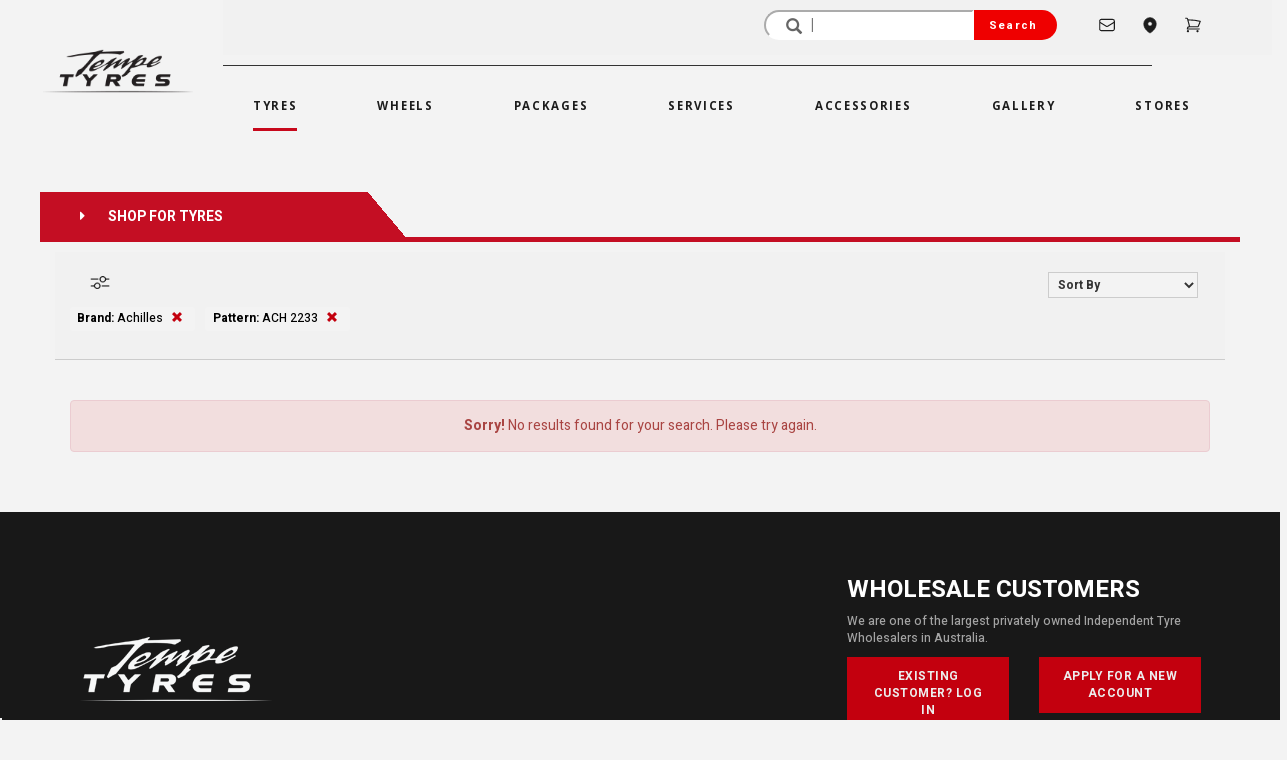

--- FILE ---
content_type: text/html; charset=UTF-8
request_url: https://www.tempetyres.com.au/tyres?Brand=Achilles&TyrePattern=ACH%202233
body_size: 10471
content:
<!DOCTYPE html>
<html lang="en">

<head>

		<meta charset="utf-8">
	<meta http-equiv="X-UA-Compatible" content="IE=edge">
	<meta name="viewport" content="width=device-width, initial-scale=1">

	<title>Buy New Achilles ACH 2233 Tyres Online | Tempe Tyres</title>
	<meta name="description" content="Brand new Achilles ACH 2233 tyres fully fitted locally, 7 days a week. We have the biggest range of tyres in stock at the lowest tyre prices online.">
	<meta name="keywords" content="new tyres, achilles, ach, 2233, tempetyres, tempe tyres, continental tyres, tyres, car tyres, 4x4 tyres, truck tyres, tyre fitting, tires, sydney, melbourne, brisbane">
	<meta name="robots" content="index, follow">
	<meta name="revisit-after" content="7 days">
	<meta name="copyright" content="Tempe Tyres">
	<meta name="rating" content="general">

	<meta itemprop="name" content="Buy New Achilles ACH 2233 Tyres Online | Tempe Tyres">
	<meta itemprop="image" content="https://www.tempetyres.com.au/images/tempe-tyres-logo-400.png">

	<meta property="og:type" content="website">
	<meta property="og:title" content="Buy New Achilles ACH 2233 Tyres Online | Tempe Tyres">
	<meta property="og:description" content="Brand new Achilles ACH 2233 tyres fully fitted locally, 7 days a week. We have the biggest range of tyres in stock at the lowest tyre prices online.">
	<meta property="og:site_name" content="Tempe Tyres">
	<meta property="og:url" content="https://www.tempetyres.com.au/tyres?Brand=Achilles&TyrePattern=ACH%202233" />
	<meta property="og:image" content="https://www.tempetyres.com.au/images/tempe-tyres-logo-400.png" />

	<meta name="twitter:card" content="summary" />
	<meta name="twitter:site" content="@tempetyres" />
	<meta name="twitter:title" content="Buy New Achilles ACH 2233 Tyres Online | Tempe Tyres" />
	<meta name="twitter:description" content="Brand new Achilles ACH 2233 tyres fully fitted locally, 7 days a week. We have the biggest range of tyres in stock at the lowest tyre prices online." />
	<meta name="twitter:image" content="https://www.tempetyres.com.au/images/tempe-tyres-logo-400.png" />

		<!-- <link rel="canonical" href="https://www.tempetyres.com.au/tyres" /> -->
		<link rel="apple-touch-icon" sizes="57x57" href="/images/favicons/apple-touch-icon-57x57.png">
	<link rel="apple-touch-icon" sizes="60x60" href="/images/favicons/apple-touch-icon-60x60.png">
	<link rel="apple-touch-icon" sizes="72x72" href="/images/favicons/apple-touch-icon-72x72.png">
	<link rel="apple-touch-icon" sizes="76x76" href="/images/favicons/apple-touch-icon-76x76.png">
	<link rel="apple-touch-icon" sizes="114x114" href="/images/favicons/apple-touch-icon-114x114.png">
	<link rel="apple-touch-icon" sizes="120x120" href="/images/favicons/apple-touch-icon-120x120.png">
	<link rel="apple-touch-icon" sizes="144x144" href="/images/favicons/apple-touch-icon-144x144.png">
	<link rel="apple-touch-icon" sizes="152x152" href="/images/favicons/apple-touch-icon-152x152.png">
	<link rel="apple-touch-icon" sizes="180x180" href="/images/favicons/apple-touch-icon-180x180.png">
	<link rel="shortcut icon" href="/images/favicons/favicon.ico?v2" />
	<link rel="icon" type="image/png" href="/images/favicons/favicon-32x32.png" sizes="32x32">
	<link rel="icon" type="image/png" href="/images/favicons/android-chrome-192x192.png" sizes="192x192">
	<link rel="icon" type="image/png" href="/images/favicons/favicon-96x96.png" sizes="96x96">
	<link rel="icon" type="image/png" href="/images/favicons/favicon-16x16.png" sizes="16x16">
	<link rel="icon" type="image/png" href="/images/favicons/favicon-196x196.png" sizes="196x196" />
	<link rel="icon" type="image/png" href="/images/favicons/favicon-128.png" sizes="128x128" />
	<link rel="manifest" href="/images/favicons/manifest.json">
	<link rel="mask-icon" href="/images/favicons/safari-pinned-tab.svg" color="#5bbad5">
	<meta name="application-name" content="Tempe Tyres" />
	<meta name="msapplication-TileColor" content="#b91d47">
	<meta name="msapplication-TileImage" content="/images/favicons/mstile-144x144.png" />
	<meta name="msapplication-square70x70logo" content="/images/favicons/mstile-70x70.png" />
	<meta name="msapplication-square150x150logo" content="/images/favicons/mstile-150x150.png" />
	<meta name="msapplication-wide310x150logo" content="/images/favicons/mstile-310x150.png" />
	<meta name="msapplication-square310x310logo" content="/images/favicons/mstile-310x310.png" />
	<meta name="theme-color" content="#ffffff">



    <!-- Google Tag Manager -->
    <script>(function(w,d,s,l,i){w[l]=w[l]||[];w[l].push({'gtm.start':
    new Date().getTime(),event:'gtm.js'});var f=d.getElementsByTagName(s)[0],
    j=d.createElement(s),dl=l!='dataLayer'?'&l='+l:'';j.async=true;j.src=
    'https://www.googletagmanager.com/gtm.js?id='+i+dl;f.parentNode.insertBefore(j,f);
    })(window,document,'script','dataLayer','GTM-MNBBQS');</script>
    <!-- End Google Tag Manager -->   

<!-- jQuery/BS Core JS -->
<script src="https://ajax.googleapis.com/ajax/libs/jquery/1.12.4/jquery.min.js"></script>
<script src="https://maxcdn.bootstrapcdn.com/bootstrap/3.3.5/js/bootstrap.min.js"></script>

<!-- Bootstrap Core CSS -->
<link rel="stylesheet" href="https://maxcdn.bootstrapcdn.com/bootstrap/3.3.5/css/bootstrap.min.css">

<!-- Fonts -->
<link rel="preconnect" href="https://fonts.googleapis.com">
<link rel="preconnect" href="https://fonts.gstatic.com" crossorigin>
<link href='https://fonts.googleapis.com/css?family=Roboto+Condensed|Roboto:300|Open+Sans:400,800|Lato:400,700' rel='stylesheet' type='text/css'>
<link href="https://fonts.googleapis.com/css2?family=Heebo:wght@100..900&family=Rajdhani:wght@300;400;500;600;700&display=swap" rel="stylesheet">
<link href="https://fonts.googleapis.com/css2?family=Open+Sans:ital,wght@0,300..800;1,300..800&display=swap" rel="stylesheet">

<link rel="stylesheet" type="text/css" href="https://cdn.fonticona.com/v1.0/fonticona.min.css">
<link rel="stylesheet" type="text/css" href="/css/magnific-popup.css?version=20250610-1">
<link rel="stylesheet" type="text/css" href="/css/tempetyres.css?version=20250610-1">
<link rel="stylesheet" type="text/css" href="/css/owl.carousel.css?version=20250610-1">
<link rel="stylesheet" type="text/css" href="/css/owl.theme.css?version=20250610-1">
<link rel="stylesheet" type="text/css" href="/css/formValidation.min.css?version=20250610-1">
<link rel="stylesheet" type="text/css" href="/css/fonts.css?version=20250610-1">

<script id="mcjs">!function(c,h,i,m,p){m=c.createElement(h),p=c.getElementsByTagName(h)[0],m.async=1,m.src=i,p.parentNode.insertBefore(m,p)}(document,"script","https://chimpstatic.com/mcjs-connected/js/users/b609063360d7c31a53989d193/5ebc154b107b484269f23d30e.js");</script>
</head>

<body  class="ty-page">
	<div class="hidden">
		<h1>TYRES</h1>
	</div>

	<!-- Google tag (gtag.js) GA-4-->
<script async src="https://www.googletagmanager.com/gtag/js?id=G-TDDZ8437G4"></script>
<script>
  window.dataLayer = window.dataLayer || [];
  function gtag(){dataLayer.push(arguments);}
  gtag('js', new Date());

  gtag('config', 'G-TDDZ8437G4');
</script>

<!-- Google tag (gtag.js) -->
<script async src="https://www.googletagmanager.com/gtag/js?id=G-70BLZD074Z"></script>
<script>
  window.dataLayer = window.dataLayer || [];
  function gtag(){dataLayer.push(arguments);}
  gtag('js', new Date());

  gtag('config', 'G-70BLZD074Z');
</script>

<!-- Google Tag Manager (noscript) -->
<noscript><iframe src="https://www.googletagmanager.com/ns.html?id=GTM-MNBBQS"
height="0" width="0" style="display:none;visibility:hidden"></iframe></noscript>
<!-- End Google Tag Manager (noscript) -->


<!-- Header Starts -->
<style>
	.top-bar {
		display: flex;
		justify-content: flex-end;
		align-items: center;
		background-color: #f1f1f1;
		padding: 10px 50px 15px 10px;
	}

	.top-bar .search input[type="text"] {
		padding: 5px 30px 5px 40px;
		width: 210px;
		border-color: #fff;
		border-top-left-radius: 25px;
		border-bottom-left-radius: 25px;
		height: 30px;
	}

	.top-bar .search .glyphicon-search {
		position: absolute;
		right: 260px;
		top: 50%;
		transform: translateY(-50%);
		pointer-events: none;
		height: 12px;
		width: 12px;
	}

	.top-bar .search {
		position: relative;
		display: flex;
	}

	.top-bar .search button {
		padding: 5px 20px 5px 15px;
		background-color: #ef0000;
		color: white;
		border: none;
		cursor: pointer;
		border-top-right-radius: 25px;
		border-bottom-right-radius: 25px;
		font-size: 11px;
		letter-spacing: 1.2px;
	}

	.top-bar .cart btn {
		border: none;
	}

	.top-bar .cart {
		display: flex;
		align-items: center;
		margin-right: 20px;
		font-family: "Heebo-Medium";
		color: #141414;
		font-size: 16px;
	}

	.top-bar .cart .glyphicon-shopping-cart {
		margin-right: 5px;
	}

	.separator {
		margin: 5px 10px;
	}

	.align-items-center {
		display: flex;
		align-items: center;
	}

	.justify-content-center {
		display: flex;
		justify-content: center;
	}

	.navbar-center {
		display: flex;
		justify-content: space-around;
		width: 100%;
	}

	.d-flex {
		display: flex;
	}

	.navbar {
		font-family: "Open Sans", "Helvetica Neue", Helvetica, Roboto, Arial, sans-serif;
		color: #141414;
		letter-spacing: 0.17rem;
		font-size: 11.5px;
		font-weight: 700;
		text-transform: uppercase;
	}

	.navbar-bg {
		background-color: #f3f3f3;
	}

	.position-relative {
		position: relative;
	}

	.badge {
		top: 0;
		right: 0;
		transform: translate(0%, -50%);
		background-color: #e00000;
		color: white;
		border-radius: 50%;
		padding: 2px 5px 4px 5px;
		font-size: 10px;
		display: inline-block;
		text-align: center;
		line-height: 1;
	}

	.i-nav:hover {
		color: #e00000;
	}

	.i-nav {
		color: #1d1d1d;
		font-size: 18px;
		padding-left: 25px;
	}

	.i-fi-nav {
		padding-left: 40px;
	}

	.i-span-nav {
		padding-top: 5px;
	}

	.mobile-menu,
	.icon {
		display: none;
	}

	.nav-screen {
		display: block;
	}

	/* CSS to add an underline to the active nav item */
	.navbar-nav.active .navbar-nav {
		position: relative;
	}

	.navbar-default .navbar-nav>.active>a {
		background-color: #f3f3f3;
		color: #1c1c1c;
	}

	.xnavbar-default .navbar-nav>.active>a {
		content: '';
		left: 0;
		bottom: -5px;
		width: 100%;
		background-color: #c7081b;
	}





	.nav-link span {
		padding-bottom: 15px;
	}

	.nav-link span:hover,
	.nav-ditem.active .nav-link span {
		border-bottom-color: #c7081b;
		border-bottom: 3px solid #c7081b;
	}

	.mob-nav-top {
		display: none;
	}


	.mobile-header .hamburger span,
	.mobile-header .cart span {
		font-size: 20px;
	}

	.m-badge {
		top: 0;
		right: 0;
		transform: translate(0%, -50%);
		background-color: #e00000;
		color: white;
		border-radius: 50%;
		padding: 2px 5px 4px 5px;
		font-size: 8px;
		display: inline-block;
		text-align: center;
		line-height: 1;
	}

	.main-nav {
		margin-right: 0px;
	}

	@media (min-width: 992px) {
		.navbar-nav>li>a {
			padding-left: 40px;
			padding-right: 40px;
		}
	}


	@media only screen and (max-width: 767px) {
		.mob-nav-top {
			display: block;
		}

		.main-nav {
			display: none;
		}

		.mobile-search .search input[type="text"] {
			flex-grow: 1;
			border: 1px solid #ccc;
			border-radius: 0;
			margin: 0;
			padding: 10px;
		}

		.mobile-search {
			padding: 20px 10px;
		}

		.mobile-search .input-group {
			display: flex;
			width: 100%;
		}

		.mobile-search .search {
			display: flex;
			flex-grow: 1;
			width: 100%;
		}

		.mobile-search .search input[type="text"] {
			flex-grow: 1;
			border: 1px solid #ccc;
			border-radius: 0;
			margin: 0;
			padding: 10px;
		}

		.mobile-search .search button {
			border: 1px solid #ccc;
			border-radius: 0;
			margin: 0;
			padding: 10px;
		}

		.mobile-search .search button:hover {
			background-color: #c7081b;
			border-color: #c7081b;
			color: #fff;
		}
	}

	@media only screen and (max-width: 600px) {
		.mob-nav-top {
			display: block;
		}

		.main-nav {
			display: none;
		}

		.nav-screen {
			display: none;
		}

		.mobile-menu,
		link-wrapper .icon {
			display: block;
		}

		#mobile-menu {
			display: block;
			Z-INDEX: 1000;
		}

		.humberger {
			margin-top: -40px;
			right: 5%;
			position: absolute;
			font-size: 30px;
			color: #c7081b;
		}

		.menu-overlay {
			position: fixed;
			top: 0;
			left: 0;
			width: 100%;
			height: 100vh;
			background-color: rgba(19, 19, 19, 0.75);
			Z-INDEX: 1001;
		}

		.menu-wrapper {
			margin-top: 50px;
			left: 0 !important;
			width: 80%;
			height: 500px;
			background-color: #ffffff;
			padding-top: 30px;
			padding-left: 30px;
			padding-right: 10px;
			position: relative;
		}

		.close-menu {
			position: absolute;
			top: -20px;
			left: 104%;
			color: white;
			font-size: 40px;
		}

		.mobile-search {
			padding: 20px 10px;
		}

		.mobile-search .input-group {
			display: flex;
			width: 100%;
		}

		.mobile-search .search {
			display: flex;
			flex-grow: 1;
			width: 100%;
		}

		.mobile-search .search input[type="text"] {
			flex-grow: 1;
			border: 1px solid #ccc;
			border-radius: 0;
			margin: 0;
			padding: 10px;
		}

		.mobile-search .search button {
			border: 1px solid #ccc;
			border-radius: 0;
			margin: 0;
			padding: 10px;
		}

		.mobile-search .search button:hover {
			background-color: #c7081b;
			border-color: #c7081b;
			color: #fff;
		}

		.mobile-header .cart span {
			font-size: 12px;
		}


	}

	.m-bar {
		background-color: #c7081b;
	}

	.mob-nav:hover {
		background-color: #f1ede2;
		color: #e2e2e2e7;
	}


	.nav-item {
		margin-bottom: 10px;
		padding-right: 10px;
		padding-left: 10px;
		text-align: start;
	}

	.nav-item:hover {
		background-color: #c7081b;
		color: #fff;
	}

	.nav-item a:hover {
		background-color: #c7081b;
		color: #fff;
	}

	.link-wrapper {
		display: none;
	}

	.link-nav a:hover {
		color: #c7081b;
	}

	.link-nav,
	.nav-item {
		padding-right: 10px;
		padding-left: 10px;
	}

	.nav-links {
		margin-top: 10px;
		font-size: 18px;
		font-family: "RobotoCondensed-Bold" !important;
		font-weight: 1000;
	}

	.nav-links a {
		text-decoration: none;
		color: #131313;
		cursor: pointer;
		letter-spacing: 1.5px;
	}

	.link-wrapper {
		width: 88%;
		margin: auto;
		height: 100%;
	}

	.mobile-header {
		display: flex;
		justify-content: space-between;
		align-items: center;
		padding: 10px;
		background-color: #fff;
	}

	.mobile-header .logo {
		flex-grow: 1;
		display: flex;
		justify-content: center;
		align-items: center;
	}

	.mobile-header .hamburger,
	.mobile-header .cart {
		background: none;
		border: none;
		padding: 10px;
		cursor: pointer;
		display: flex;
		align-items: center;
	}

	.logo-main {
		margin-left: 50px;
		margin-bottom: 20px;
	}

	.logo-w {
		min-width: 150px;
	}

	.size-6 {
		width: 18px;
		height: 18px;
		stroke: currentColor;
	}

	.i-nav {
		display: flex;
		align-items: center;
	}

	.i-cart-nav {
		text-decoration: none;
	}

	.badge {
		background-color: red;
		color: white;
		border-radius: 50%;
		padding: 2px 5px;
	}
</style>
<link rel="stylesheet" href="https://pro.fontawesome.com/releases/v5.10.0/css/all.css">
<header>
	<div class="navigation-bg">
		<div class="row align-items-center justify-content-center main-nav">

			<div class="col-md-2 col-sm-2 col-12 d-flex justify-content-center align-items-center logo-main">
				<a href="/" title="Tempe Tyres"><img src="/images/tempe-tyres-logo.png" width="100%" class="img-responsive logo-w" alt="Tempe Tyres"></a>
			</div>

			<div class="col-md-10 col-sm-10 col-xs-12">
				<div class="row">
					<div class="nav-screen">
						<div class="col-lg-12 col-md-12 col-sm-12 col-12">
							<div class="top-bar">
								<form method="get" action="/search">
									<div class="input-group">
										<div class="search">
											<input type="text" name="q" placeholder=' | ' value=""><span class="glyphicon glyphicon-search"></span>
											<button type="submit">Search</button>
										</div>
									</div>
								</form>

								<div class="contact">
									<a href="/contact-us" class="i-nav i-fi-nav">
										<svg xmlns="http://www.w3.org/2000/svg" fill="none" viewBox="0 0 24 24" stroke-width="1.5" stroke="currentColor" class="size-6">
											<path stroke-linecap="round" stroke-linejoin="round" d="M21.75 6.75v10.5a2.25 2.25 0 0 1-2.25 2.25h-15a2.25 2.25 0 0 1-2.25-2.25V6.75m19.5 0A2.25 2.25 0 0 0 19.5 4.5h-15a2.25 2.25 0 0 0-2.25 2.25m19.5 0v.243a2.25 2.25 0 0 1-1.07 1.916l-7.5 4.615a2.25 2.25 0 0 1-2.36 0L3.32 8.91a2.25 2.25 0 0 1-1.07-1.916V6.75" />
										</svg>

									</a>
								</div>

								<div class="stores">
									<a href="/stores" class="i-nav">
										<svg xmlns="http://www.w3.org/2000/svg" viewBox="0 0 24 24" fill="currentColor" class="size-6">
											<path fill-rule="evenodd" d="m11.54 22.351.07.04.028.016a.76.76 0 0 0 .723 0l.028-.015.071-.041a16.975 16.975 0 0 0 1.144-.742 19.58 19.58 0 0 0 2.683-2.282c1.944-1.99 3.963-4.98 3.963-8.827a8.25 8.25 0 0 0-16.5 0c0 3.846 2.02 6.837 3.963 8.827a19.58 19.58 0 0 0 2.682 2.282 16.975 16.975 0 0 0 1.145.742ZM12 13.5a3 3 0 1 0 0-6 3 3 0 0 0 0 6Z" clip-rule="evenodd" />
										</svg>

									</a>
								</div>

								
								<div class="cart">
									<a href="/cart" class="i-nav i-cart-nav">
										<svg xmlns="http://www.w3.org/2000/svg" fill="none" viewBox="0 0 24 24" stroke-width="1.5" stroke="currentColor" class="size-6">
											<path stroke-linecap="round" stroke-linejoin="round" d="M2.25 3h1.386c.51 0 .955.343 1.087.835l.383 1.437M7.5 14.25a3 3 0 0 0-3 3h15.75m-12.75-3h11.218c1.121-2.3 2.1-4.684 2.924-7.138a60.114 60.114 0 0 0-16.536-1.84M7.5 14.25 5.106 5.272M6 20.25a.75.75 0 1 1-1.5 0 .75.75 0 0 1 1.5 0Zm12.75 0a.75.75 0 1 1-1.5 0 .75.75 0 0 1 1.5 0Z" />
										</svg>
										<span class="i-span-nav">
																					</span>
									</a>
								</div>
							</div>
							
							<hr style="height:1px;border:none;color:#f0f0f0;background-color:#333;margin:10px 120px 10px 0">
							<div class="row justify-content-center">
								<div class="col-md-1 col-sm-1 col-12">
									&nbsp;</div>

								<div class="col-lg-10 col-md-12 col-sm-12 col-xs-12 header-navigation">
									<nav class="navbar navbar-default">
										<!-- Brand and toggle get grouped for better mobile display -->
										<div class="navbar-header">
											<button type="button" class="navbar-toggle collapsed" data-toggle="collapse" data-target="#tempetyres-main-navbar-collapse" aria-expanded="false">
												<span class="sr-only">Toggle navigation</span>
												<span class="icon-bar"></span>
												<span class="icon-bar"></span>
												<span class="icon-bar"></span>
											</button>
											<a class="visible-xs" style="margin-top:0px" href="/">
												<img alt="Tempe Tyres" src="/images/tempe-tyres-logo.png" width="50px">
											</a>
										</div>

										<!-- Collect the nav links, forms, and other content for toggling -->
										<div class="collapse navbar-collapse navbar-bg" id="tempetyres-main-navbar-collapse">
											<ul class="nav navbar-nav navbar-center ">
																									<li class="active nav-ditem"><a class="nav-link" href="/tyres" title="Tyres"><span>Tyres </span></a></li>
												
																									<li class="nav-ditem"><a class="nav-link" href="/wheels" title="Wheels"><span>Wheels</span></a></li>
												
																									<li class="nav-ditem"><a class="nav-link" href="/wheel-and-tyre-packages" title="Packages"><span>Packages</span></a></li>
												
																									<li class="nav-ditem"><a class="nav-link" href="/services" title="Services"><span>Services</span></a></li>
												
																									<li class="visible-lg visible-xs nav-ditem"><a class="nav-link" href="/accessories" title="Accessories"><span>Accessories</span></a></li>
												
																									<li class="nav-ditem"><a class="nav-link" href="/gallery" title="Gallery"><span>Gallery</span></a></li>
												
																									<li class="nav-ditem"><a class="nav-link" href="/stores" title="Stores"><span>Stores </span></a></li>
												
											</ul>
										</div>

									</nav>
								</div>
								<div class="col-lg-2 col-md-12 col-sm-12 col-xs-12">
									&nbsp;
								</div>
							</div>
						</div>
					</div>
				</div>
			</div>
		</div>


		<div class="mob-nav-top">
			<div class="mobile-header">
				<button class="hamburger navbar-toggle collapsed">
					<span class="glyphicon glyphicon-menu-hamburger"></span>
				</button>

				<div class="logo">
					<a href="/" title="Tempe Tyres"><img src="/images/tempe-tyres-logo.png" width="100%" class="img-responsive" alt="Tempe Tyres"></a>
				</div>


				<div class="cart">
					<a href="/cart" class="i-nav i-cart-nav">
						<svg xmlns="http://www.w3.org/2000/svg" viewBox="0 0 24 24" fill="currentColor" class="size-6">
							<path d="M2.25 2.25a.75.75 0 0 0 0 1.5h1.386c.17 0 .318.114.362.278l2.558 9.592a3.752 3.752 0 0 0-2.806 3.63c0 .414.336.75.75.75h15.75a.75.75 0 0 0 0-1.5H5.378A2.25 2.25 0 0 1 7.5 15h11.218a.75.75 0 0 0 .674-.421 60.358 60.358 0 0 0 2.96-7.228.75.75 0 0 0-.525-.965A60.864 60.864 0 0 0 5.68 4.509l-.232-.867A1.875 1.875 0 0 0 3.636 2.25H2.25ZM3.75 20.25a1.5 1.5 0 1 1 3 0 1.5 1.5 0 0 1-3 0ZM16.5 20.25a1.5 1.5 0 1 1 3 0 1.5 1.5 0 0 1-3 0Z" />
						</svg>
						<span class="i-span-nav">
													</span>
					</a>
				</div>
			</div>

			<div id="mobile-menu" style="display: none">
				<div class="menu-overlay">
					<div class="menu-wrapper">
						<span class="close-menu">
							<span class="glyphicon glyphicon-remove"></span>
						</span>
						<div class="nav-links">
							<div class="nav-item"><a class="mob-nav" href="/"> Home </a></div>
							<div class="nav-item"><a class="mob-nav" href="/tyres"> Tyres </a></div>
							<div class="nav-item"><a class="mob-nav" href="/wheels"> Wheels </a></div>
							<div class="nav-item"><a class="mob-nav" href="/wheel-and-tyre-packages"> Packages </a></div>
							<div class="nav-item"><a class="mob-nav" href="/services"> Services </a></div>
							<div class="nav-item"><a class="mob-nav" href="/accessories"> Accessories </a></div>
							<div class="nav-item"><a class="mob-nav" href="/gallery"> Gallery </a></div>
							<div class="nav-item"><a class="mob-nav" href="/stores"> Stores </a></div>
							<div class="nav-item"><a class="mob-nav" href="/blog"> Blog </a></div>
							<div class="nav-item"><a class="mob-nav" href="/contact-us"> Contact Us </a></div>
						</div>
						<hr>
					</div>
				</div>
			</div>

			<div class="mobile-search">
				<form method="get" action="/search">
					<div class="input-group">
						<div class="search">
							<input type="text" name="q" placeholder='Search...' value="">
							<button type="submit"><span class="glyphicon glyphicon-search"></span></button>
						</div>
					</div>
				</form>
			</div>
		</div>
	</div>
</header>


<!-- Header Ends -->
<script>
	document.querySelector('.hamburger').addEventListener('click', function() {
		var menu = document.getElementById('mobile-menu');
		if (menu.style.display === 'block') {
			menu.style.display = 'none';
		} else {
			menu.style.display = 'block';
		}
	});

	document.querySelector('.close-menu').addEventListener('click', function() {
		var menu = document.getElementById('mobile-menu');
		menu.style.display = 'none';
	});
</script>	<!-- Modal -->
	<div class="modal fade" id="myModal" tabindex="-1" role="dialog" aria-labelledby="" aria-hidden="true">
		<div class="modal-dialog">
			<div class="modal-content">
				<form id="frmRequestQuoteModal" name="frmRequestQuoteModal">
					<div class="modal-header">
						<button type="button" class="close" data-dismiss="modal" aria-label="Close"><span aria-hidden="true">&times;</span></button>
						<h4 class="modal-title" id="myModalLabel">GET PRICE</h4>
					</div>
					<div class="modal-body">
						<div class="row">
							<div class="col-md-12">
								<strong>
									<p id="product"></p>
								</strong>

							</div>
						</div>
						<div class="row">
							<div class="col-md-12">
								<div id="thanks"></div>
								<input type="hidden" name="txtIPAddress" id="txtIPAddress">
								<input type="hidden" name="txtSKU" id="txtSKU">
								<input type="hidden" name="txtType" id="txtType">
								<input type="hidden" name="txtProduct" id="txtProduct">
								<p>Please enter your valid email address to receive the requested quote.</p>
								<p><input type="email" name="txtEmail" id="txtEmail" class="form-control" required></p>
							</div>
						</div>
						<div class="row">
							<div class="col-md-12">
								<hr />
								<p><strong>Security Checkpoint</strong></p>
								<div class="form-group">
									<div id="recaptcha1"></div>
								</div>
							</div>
						</div>
					</div>
					<div class="modal-footer">
						<button type="button" class="btn btn-tempetyres" data-dismiss="modal">Close</button>
						<button type="button" id="btnsendprice" class="btn btn-tempetyres-2">Send</button>
					</div>


				</form>
			</div>
		</div>
	</div>

	<script type="text/javascript">
		$(document).on("click", ".btn-getprice", function() {
			var myItemSKU = $(this).data('sku');
			var myItemIPAddress = $(this).data('ipaddress');
			var myItemType = $(this).data('type');
			var myProduct = $(this).data('product');
			$("#txtSKU").val(myItemSKU);
			$("#txtIPAddress").val(myItemIPAddress);
			$("#txtType").val(myItemType);
			$("#txtProduct").val(myProduct);

			$("#product").html(myProduct);
		});

		$('.modal').on('hidden.bs.modal', function() {
			$(this).find('form')[0].reset();
			$("#thanks").html('');
			grecaptcha.reset(recaptcha1);
		});

		$(document).ready(function() {
			$("button#btnsendprice").click(function() {
				$.ajax({
					type: "POST",
					url: "send_prices.php",
					data: $('#frmRequestQuoteModal').serialize(),
					success: function(msg) {
						$("#thanks").html(msg);
						grecaptcha.reset(recaptcha1);

					},
					error: function(request, status, error) {
						jsonValue = jQuery.parseJSON(request.responseText);
						$("#thanks").html(jsonValue.Message);
					}
				});
			});
		});
	</script>


	<div class="ty-page">
			<div class="content-bg ty-page">
		<div class="container">
			<div class="row">
				<div class="row ty-filter-page-sec ty-filter-page-service heebo-bold ty-services">
					<i class="fa fa-caret-right" aria-hidden="true"></i>
					<span style="padding-left: 20px;"> SHOP FOR TYRES</span>
				</div>
			</div>


			<div class="row">
				<div class="ty-filter-section">
					<div class="col-sm-10 col-xs-12 ">
						<div class="ty-filter-container">
							<div class="filter-icon-container">
								<div class="filter-icon">
									<img src="/images/filter.png" alt="Filter Search">
								</div>
							</div>
							<div class="filters-container">
								
								<!-- Align this to right -->
							</div>
						</div>
					</div>
					<div class="col-sm-2 col-xs-12 text-right">
						<div class="ty-sort-container">
							<form method="get">
								<input type="hidden" name="Brand" value="Achilles">
								<input type="hidden" name="TyreWidth" value="">
								<input type="hidden" name="TyreProfile" value="">
								<input type="hidden" name="TyreDiameter" value="">
								<input type="hidden" name="TyreLoad" value="">
								<input type="hidden" name="TyreSpeed" value="">
								<input type="hidden" name="TyrePattern" value="ACH 2233">
								<input type="hidden" name="RunFlat" value="">

								<select id="Sort" name="Sort" class="ddl-results-sorting" onchange="this.form.submit();">
									<option value=""  selected >Sort By</option>
									<option value="instock" >Availability</option>
									<option value="pricel" >Price (Low - High)</option>
									<option value="priceh" >Price (High - Low)</option>
									<option value="namea" >Name (A - Z)</option>
									<option value="namez" >Name (Z - A)</option>
									<option value="branda" >Brand (A - Z)</option>
									<option value="brandz" >Brand (Z - A)</option>
								</select>
							</form>
						</div>
					</div>


					<div class="col-sm-12 col-xs-12">
						<div class="row">
							<span class='label label-filter-selected label-ty-filter'><strong>Brand: </strong> Achilles <a href='/tyres?Brand=&TyreWidth=&TyreProfile=&TyreDiameter=&TyreLoad=&TyreSpeed=&TyrePattern=&RunFlat=' title='Remove Selection'><span class='glyphicon glyphicon-remove gly-cancel'></span></a></span><span class='label label-filter-selected label-ty-filter'><strong>Pattern: </strong>ACH 2233 <a href='/tyres?Brand=Achilles&TyreWidth=&TyreProfile=&TyreDiameter=&TyreLoad=&TyreSpeed=&TyrePattern=&RunFlat=' title='Remove Selection'><span class='glyphicon glyphicon-remove gly-cancel'></span></a></span>						</div>
					</div>
				</div>
			</div>
		</div>
	</div>

			<div class="content-bg ty-page">
				<div class="container">
					<div class="row ">
						<!-- <hr> -->

													<div class="col-md-12 col-sm-12 col-xs-12 text-center">
								<div class="alert alert-danger" role="alert"><strong>Sorry!</strong> No results found for your search. Please try again.</div>
							</div>
							
					</div>
				</div>
			</div>

				</div>

	
<footer>
    <div class="footer-links-bg">
        <div class="container custom-w-90">
            <div class="row">
                <div class="col-lg-8 col-md-8 col-sm-8 col-xs-12">

                    <div class="footer-logo">
                        <img src="/images/tempe-tyres-logo-footer.png" width="194" height="64" align="Tempe Tyres" />
                    </div>
                    <div class="footer-section">
                        <div class="col-lg-6 col-md-6 col-sm-8 col-xs-12">
                            <hr>
                            <h4><span>Support</span></h4>
                            <ul class="footer-quicklinks">
                                <a href="/become-tyre-fitting-partner" title="Join as Fitting Partner">
                                    <li>Join as Fitting Partner</li>
                                </a>
                                <a href="/help?apply-for-new-wholesale-account" title="Apply for Wholesale Account">
                                    <li>Apply for Wholesale Account</li>
                                </a>
                                <a href="/track-order" title="Track Your Order">
                                    <li>Track Your Order</li>
                                </a>
                                <a href="/help?Warranty-and-Refund-Policy" title="Warranty and Refund Policy">
                                    <li>Warranty and Refund Policy</li>
                                </a>
                                <li><a href="/help?Privacy-Policy" title="Privacy Policy">
                                        Privacy Policy</a>/
                                    <a href="/help?Disclaimer" title="Disclaimer Notice">
                                        Disclaimer Notice
                                    </a>
                                </li>

                                <a href="/help?tyre-size-and-wheel-fitment-guide" title="Tyre Size & Wheel Fitment">
                                    <li>Tyre Size & Wheel Fitment</li>
                                </a>
                                <a href="/truck-tyre-services" title="Truck Tyre Services">
                                    <li>Truck Tyre Services</li>
                                </a>
                                <a href="/payment" title="Make a card payment">
                                    <li>Make a payment</li>
                                </a>
                                <a href="/fitting-partner-login" title="Login as Fitting Partner">
                                    <li>Login as Fitting Partner</li>
                                </a>
                            </ul>
                        </div>

                        <div class="col-lg-5 col-md-5 col-sm-4 col-xs-12">
                            <hr>
                            <h4><span>Company</span></h4>
                            <ul class="footer-quicklinks">
                                <a href="/help?Company-Profile" title="About Us">
                                    <li>About Us</li>
                                </a>
                                <a href="/blog" title="Blog">
                                    <li>Blog</li>
                                </a>
                                <a href="/testimonials" title="Testimonials">
                                    <li>Testimonials</li>
                                </a>
                                <a href="/help?Terms-and-Conditions" title="Terms &amp; Conditions">
                                    <li>Terms &amp; Conditions</li>
                                </a>
                                <a href="/careers" title="Careers">
                                    <li>Careers</li>
                                </a>
                                <a href="/contact-us" title="Contact Us">
                                    <li>Contact Us</li>
                                </a>
                            </ul>
                        </div>
                        <div class="col-lg-1 col-md-1">
                            &nbsp;
                        </div>
                    </div>
                </div>

                <div class="col-lg-4 col-md-4 col-sm-4 col-xs-12">
                    <div class="wholesale-account">
                        <h3><span>WHOLESALE CUSTOMERS</span></h3>
                        <p>
                            We are one of the largest privately owned Independent Tyre Wholesalers in Australia.
                        </p>
                        <div class="row">
                            <div class="col-sm-6">
                                <p><a href="https://www.tempetyres.com.au/go?ref=wholesaleorders&utm_source=website&utm_medium=referral&utm_content=wholesale&utm_campaign=wholesale-link" class="btn btn-wholesale btn-block" target="_blank">EXISTING CUSTOMER? LOG IN</a></p>
                            </div>
                            <div class="col-sm-6">
                                <p><a href="/help?apply-for-new-wholesale-account" title=">Apply for new wholesale account" class="btn btn-wholesale btn-block">APPLY FOR A NEW ACCOUNT</a></p>
                            </div>
                        </div>
                    </div>

                    <style>
                        .newsletter .input-group {
                            display: flex;
                            flex-wrap: wrap;
                        }

                        .newsletter .input-group .col-sm-6 {
                            flex: 1;
                        }

                        .newsletter .form-control {
                            height: 48px;
                            box-sizing: border-box;
                        }

                        .newsletter .btn-newsletter {
                            height: 48px;
                            width: 100%;
                        }

                        @media (max-width: 768px) {
                            .newsletter .input-group {
                                flex-direction: column;
                                gap: 10px;
                            }
                        }
                    </style>


                    <div id="newsletter_signup" class="newsletter">
                        <p>
                        <h3><span>NEWSLETTER</span></h3>
                        Don't miss our latest tyres, wheels, promotions, and exclusive subscriber offers.
                        </p>

                        <div style="position: absolute; left: -5000px;">
                            <input type="text" id="b_77232b556c82cdba2544a13d0_ade7336401" name="b_77232b556c82cdba2544a13d0_ade7336401" tabindex="-1" value="">
                        </div>

                        <div class="input-group">
                            <div class="col-md-8 col-xs-12 col-sm-12 mc-newsletter">
                                <input type="text" name="mc_txt_email" class="form-control" id="mc_txt_email" placeholder="EMAIL">
                            </div>
                            <div class="col-md-4 col-xs-12 col-sm-12 mc-newsletter">
                                <span class="input-group-btn">
                                    <button class="btn btn-newsletter" type="submit" name="mc_btn_subscribe" id="mc_btn_subscribe"> SUBSCRIBE</button>
                                </span>
                            </div>
                        </div>
                        <div style="font-size:12px; margin-top:8px;" id="mc_response"></div>
                    </div>

                    <div class="row">
                        <div class="col-md-9">
                            <hr>
                        </div>
                    </div>

                    <div class="social-media">
                        <h5><span>Connect with us</span></h5>
                        
	<span class="social-icons">
		<span class="social-fb">
			<a href="https://www.tempetyres.com.au/go?ref=facebook&utm_source=website&utm_medium=referral&utm_content=facebook&utm_campaign=tempe-social-links" target="_blank" title="Facebook">
				<img src="/images/fb.png" alt="facebook-logo" onmouseover="replace_image(this, 'fb_hover.png')" onmouseout="replace_image(this, 'fb.png')">
			</a>
		</span>
		<span class="social-tw">
			<a href="https://www.tempetyres.com.au/go?ref=twitter&utm_source=website&utm_medium=referral&utm_content=twitter&utm_campaign=tempe-social-links" target="_blank" title="Twitter">
				<img src="/images/twitterx.png" alt="twitter-logo" onmouseover="replace_image(this, 'twitterx_hover.png')" onmouseout="replace_image(this, 'twitterx.png')">
			</a>
		</span>
		<span class="social-in">
			<a href="https://www.tempetyres.com.au/go?ref=instagram&utm_source=website&utm_medium=referral&utm_content=instagram&utm_campaign=tempe-social-links" title="Instagram" target="_blank">
				<img src="/images/instagram.png" alt="instagram-logo" onmouseover="replace_image(this, 'instagram_hover.png')" onmouseout="replace_image(this, 'instagram.png')">
			</a>
		</span>
		<span class="social-yt">
			<a href="https://www.tempetyres.com.au/go?ref=youtube&utm_source=website&utm_medium=referral&utm_content=youtube&utm_campaign=tempe-social-links" title="Youtube" target="_blank">
				<img src="/images/youtube.png" alt="youtube-logo" onmouseover="replace_image(this, 'youtube_hover.png')" onmouseout="replace_image(this, 'youtube.png')">
			</a>
		</span>
	</span>
                    </div>


                    <div class="footer-payment-icons">
                        <h5><span>We Accept</span></h5>
                        <div class="payment-icons">
                            <a href="/help?Account-Details" title="Tempe Tyres accept Visa">
                                <img src="/images/visa.png" width="38" height="24" align="Tempe Tyres accept Visa" />
                            </a>
                            <a href="/help?Account-Details" title="Tempe Tyres accept Mastercards">
                                <img src="/images/mastercard.png" width="38" height="24" align="Tempe Tyres accept Mastercards" />
                            </a>
                            <a href="/afterpay" title="Tempe Tyres accept AfterPay">
                                <img src="/images/afterpay.png" width="69" height="24" align="Tempe Tyres accept AfterPay" />
                            </a>
                            <a href="/about-zipmoney" title="Tempe Tyres accept ZipMoney">
                                <img src="/images/zipmoney.png" width="52" height="24" align="Tempe Tyres accept ZipMoney" />
                            </a>
                        </div>
                        <div class="payment-icons">
                            <a href="/help?Account-Details" title="View Payment Options">
                                <img src="/images/bank-transfer.png" width="52" height="24" align="Tempe Tyres Payment Options" />
                            </a>
                            <a href="/help?Account-Details" title="View Secured Payment Options">
                                <img src="/images/ssl-secure.png" width="82" height="24" align="Tempe Tyres Payment Options" />
                            </a>
                        </div>
                    </div>
                </div>
            </div>
        </div>
    </div>

    <div class="footer-copyright-bg">
        <div class="container custom-w-90">
            <div class="row">
                <hr class="hairline">
                <div class="col-md-6 col-sm-12 col-xs-12 text-left footer-copyright">
                    &copy; 2026 Tempe Tyres &mdash; All rights reserved
                </div>

                <div class="col-md-6 col-sm-12 col-xs-12 text-right footer-copyright">
                    ABN: 51 089 450 368 -
                </div>
            </div>
        </div>
    </div>
</footer>
<script src="/js/jquery.magnific-popup.min.js"></script>
<script src="/js/owl.carousel.min.js"></script>
<script src="/js/parallax.min.js"></script>
<script src="/js/jquery.lazyload.min.js"></script>
<script src="/js/formValidation.min.js"></script>
<script src="/js/valbootstrap.min.js"></script>
<script src="/js/scripts.js?version=20250610-1"></script>

<script src="https://www.google.com/recaptcha/api.js?onload=CaptchaCallback&render=explicit" async defer></script>
<script src="https://apis.google.com/js/platform.js?onload=renderBadge" async defer></script>

<script type="text/javascript">
	/* <-- Google reCaptcha JS -> */

	var recaptcha1;
	var recaptcha2;
	var recaptcha3;
	var CaptchaCallback = function() {
		//Render the recaptcha1 on the element with ID "recaptcha1"
		recaptcha1 = grecaptcha.render('recaptcha1', {
			'sitekey': '6LeShxMTAAAAANj_8v0M3r2RVwb4gsP-upOjt2WJ',
			'theme': 'light'
		});

		//Render the recaptcha2 on the element with ID "recaptcha2"
		recaptcha2 = grecaptcha.render('recaptcha2', {
			'sitekey': '6LeShxMTAAAAANj_8v0M3r2RVwb4gsP-upOjt2WJ',
			'theme': 'light'
		});

		//Render the recaptcha3 on the element with ID "recaptcha3"
		recaptcha3 = grecaptcha.render('recaptcha3', {
			'sitekey': '6LeShxMTAAAAANj_8v0M3r2RVwb4gsP-upOjt2WJ',
			'theme': 'light'
		});
	};

	/*  <!-- Google Customer Reviews Badge --> */

	window.renderBadge = function() {
		var ratingBadgeContainer = document.createElement("div");
		document.body.appendChild(ratingBadgeContainer);
		window.gapi.load('ratingbadge', function() {
			window.gapi.ratingbadge.render(ratingBadgeContainer, {
				"merchant_id": 115782306,
				"position": "BOTTOM_LEFT"
			});
		});
	}

	/* <!-- Newsletter Subscription --> */

	$(document).ready(function() {
		$("#mc_btn_subscribe").click(function() {
			var proceed = true;

			if ($("#b_77232b556c82cdba2544a13d0_ade7336401").val() != "") {
				proceed = false;
				$('#mc_response').html('<span class="txtOutOfStock"><strong>Spam robot detected...</strong> Please reload page and try again!</span>');
			}

			if (proceed) //everything looks good! proceed...
			{
				$('#mc_response').html('Processing... Please wait!');

				$.ajax({
					url: 'getAddSubscriber.php',
					data: 'ajax=true&email=' + escape($('#mc_txt_email').val()),
					success: function(msg) {
						$('#mc_response').html(msg);
					}
				});
				return false;
			}
		});

		$("input[type='radio']").change(function(e) {
			if ($("#radDelivery").is(":checked")) {
				$('#rowDelivery').css('background-color', '#FFC');
				$('#rowFitting').css('background-color', '#FFF');
				$('#rowCollect').css('background-color', '#FFF');
			} else if ($("#radFitting").is(":checked")) {
				$('#rowDelivery').css('background-color', '#FFF');
				$('#rowFitting').css('background-color', '#FFC');
				$('#rowCollect').css('background-color', '#FFF');
			} else {
				$('#rowDelivery').css('background-color', '#FFF');
				$('#rowFitting').css('background-color', '#FFF');
				$('#rowCollect').css('background-color', '#FFC');
			}
		});

		if ($("#radCollect").is(":checked")) {
			$('#rowCollect').css('background-color', '#FFC');
		}

		if ($("#radDelivery").is(":checked")) {
			$('#rowDelivery').css('background-color', '#FFC');
		}

		if ($("#radFitting").is(":checked")) {
			$('#rowFitting').css('background-color', '#FFC');
		}


	});
</script></body>

</html>



--- FILE ---
content_type: text/html; charset=utf-8
request_url: https://www.google.com/recaptcha/api2/anchor?ar=1&k=6LeShxMTAAAAANj_8v0M3r2RVwb4gsP-upOjt2WJ&co=aHR0cHM6Ly93d3cudGVtcGV0eXJlcy5jb20uYXU6NDQz&hl=en&v=PoyoqOPhxBO7pBk68S4YbpHZ&theme=light&size=normal&anchor-ms=20000&execute-ms=30000&cb=5hwgms11bbc4
body_size: 49201
content:
<!DOCTYPE HTML><html dir="ltr" lang="en"><head><meta http-equiv="Content-Type" content="text/html; charset=UTF-8">
<meta http-equiv="X-UA-Compatible" content="IE=edge">
<title>reCAPTCHA</title>
<style type="text/css">
/* cyrillic-ext */
@font-face {
  font-family: 'Roboto';
  font-style: normal;
  font-weight: 400;
  font-stretch: 100%;
  src: url(//fonts.gstatic.com/s/roboto/v48/KFO7CnqEu92Fr1ME7kSn66aGLdTylUAMa3GUBHMdazTgWw.woff2) format('woff2');
  unicode-range: U+0460-052F, U+1C80-1C8A, U+20B4, U+2DE0-2DFF, U+A640-A69F, U+FE2E-FE2F;
}
/* cyrillic */
@font-face {
  font-family: 'Roboto';
  font-style: normal;
  font-weight: 400;
  font-stretch: 100%;
  src: url(//fonts.gstatic.com/s/roboto/v48/KFO7CnqEu92Fr1ME7kSn66aGLdTylUAMa3iUBHMdazTgWw.woff2) format('woff2');
  unicode-range: U+0301, U+0400-045F, U+0490-0491, U+04B0-04B1, U+2116;
}
/* greek-ext */
@font-face {
  font-family: 'Roboto';
  font-style: normal;
  font-weight: 400;
  font-stretch: 100%;
  src: url(//fonts.gstatic.com/s/roboto/v48/KFO7CnqEu92Fr1ME7kSn66aGLdTylUAMa3CUBHMdazTgWw.woff2) format('woff2');
  unicode-range: U+1F00-1FFF;
}
/* greek */
@font-face {
  font-family: 'Roboto';
  font-style: normal;
  font-weight: 400;
  font-stretch: 100%;
  src: url(//fonts.gstatic.com/s/roboto/v48/KFO7CnqEu92Fr1ME7kSn66aGLdTylUAMa3-UBHMdazTgWw.woff2) format('woff2');
  unicode-range: U+0370-0377, U+037A-037F, U+0384-038A, U+038C, U+038E-03A1, U+03A3-03FF;
}
/* math */
@font-face {
  font-family: 'Roboto';
  font-style: normal;
  font-weight: 400;
  font-stretch: 100%;
  src: url(//fonts.gstatic.com/s/roboto/v48/KFO7CnqEu92Fr1ME7kSn66aGLdTylUAMawCUBHMdazTgWw.woff2) format('woff2');
  unicode-range: U+0302-0303, U+0305, U+0307-0308, U+0310, U+0312, U+0315, U+031A, U+0326-0327, U+032C, U+032F-0330, U+0332-0333, U+0338, U+033A, U+0346, U+034D, U+0391-03A1, U+03A3-03A9, U+03B1-03C9, U+03D1, U+03D5-03D6, U+03F0-03F1, U+03F4-03F5, U+2016-2017, U+2034-2038, U+203C, U+2040, U+2043, U+2047, U+2050, U+2057, U+205F, U+2070-2071, U+2074-208E, U+2090-209C, U+20D0-20DC, U+20E1, U+20E5-20EF, U+2100-2112, U+2114-2115, U+2117-2121, U+2123-214F, U+2190, U+2192, U+2194-21AE, U+21B0-21E5, U+21F1-21F2, U+21F4-2211, U+2213-2214, U+2216-22FF, U+2308-230B, U+2310, U+2319, U+231C-2321, U+2336-237A, U+237C, U+2395, U+239B-23B7, U+23D0, U+23DC-23E1, U+2474-2475, U+25AF, U+25B3, U+25B7, U+25BD, U+25C1, U+25CA, U+25CC, U+25FB, U+266D-266F, U+27C0-27FF, U+2900-2AFF, U+2B0E-2B11, U+2B30-2B4C, U+2BFE, U+3030, U+FF5B, U+FF5D, U+1D400-1D7FF, U+1EE00-1EEFF;
}
/* symbols */
@font-face {
  font-family: 'Roboto';
  font-style: normal;
  font-weight: 400;
  font-stretch: 100%;
  src: url(//fonts.gstatic.com/s/roboto/v48/KFO7CnqEu92Fr1ME7kSn66aGLdTylUAMaxKUBHMdazTgWw.woff2) format('woff2');
  unicode-range: U+0001-000C, U+000E-001F, U+007F-009F, U+20DD-20E0, U+20E2-20E4, U+2150-218F, U+2190, U+2192, U+2194-2199, U+21AF, U+21E6-21F0, U+21F3, U+2218-2219, U+2299, U+22C4-22C6, U+2300-243F, U+2440-244A, U+2460-24FF, U+25A0-27BF, U+2800-28FF, U+2921-2922, U+2981, U+29BF, U+29EB, U+2B00-2BFF, U+4DC0-4DFF, U+FFF9-FFFB, U+10140-1018E, U+10190-1019C, U+101A0, U+101D0-101FD, U+102E0-102FB, U+10E60-10E7E, U+1D2C0-1D2D3, U+1D2E0-1D37F, U+1F000-1F0FF, U+1F100-1F1AD, U+1F1E6-1F1FF, U+1F30D-1F30F, U+1F315, U+1F31C, U+1F31E, U+1F320-1F32C, U+1F336, U+1F378, U+1F37D, U+1F382, U+1F393-1F39F, U+1F3A7-1F3A8, U+1F3AC-1F3AF, U+1F3C2, U+1F3C4-1F3C6, U+1F3CA-1F3CE, U+1F3D4-1F3E0, U+1F3ED, U+1F3F1-1F3F3, U+1F3F5-1F3F7, U+1F408, U+1F415, U+1F41F, U+1F426, U+1F43F, U+1F441-1F442, U+1F444, U+1F446-1F449, U+1F44C-1F44E, U+1F453, U+1F46A, U+1F47D, U+1F4A3, U+1F4B0, U+1F4B3, U+1F4B9, U+1F4BB, U+1F4BF, U+1F4C8-1F4CB, U+1F4D6, U+1F4DA, U+1F4DF, U+1F4E3-1F4E6, U+1F4EA-1F4ED, U+1F4F7, U+1F4F9-1F4FB, U+1F4FD-1F4FE, U+1F503, U+1F507-1F50B, U+1F50D, U+1F512-1F513, U+1F53E-1F54A, U+1F54F-1F5FA, U+1F610, U+1F650-1F67F, U+1F687, U+1F68D, U+1F691, U+1F694, U+1F698, U+1F6AD, U+1F6B2, U+1F6B9-1F6BA, U+1F6BC, U+1F6C6-1F6CF, U+1F6D3-1F6D7, U+1F6E0-1F6EA, U+1F6F0-1F6F3, U+1F6F7-1F6FC, U+1F700-1F7FF, U+1F800-1F80B, U+1F810-1F847, U+1F850-1F859, U+1F860-1F887, U+1F890-1F8AD, U+1F8B0-1F8BB, U+1F8C0-1F8C1, U+1F900-1F90B, U+1F93B, U+1F946, U+1F984, U+1F996, U+1F9E9, U+1FA00-1FA6F, U+1FA70-1FA7C, U+1FA80-1FA89, U+1FA8F-1FAC6, U+1FACE-1FADC, U+1FADF-1FAE9, U+1FAF0-1FAF8, U+1FB00-1FBFF;
}
/* vietnamese */
@font-face {
  font-family: 'Roboto';
  font-style: normal;
  font-weight: 400;
  font-stretch: 100%;
  src: url(//fonts.gstatic.com/s/roboto/v48/KFO7CnqEu92Fr1ME7kSn66aGLdTylUAMa3OUBHMdazTgWw.woff2) format('woff2');
  unicode-range: U+0102-0103, U+0110-0111, U+0128-0129, U+0168-0169, U+01A0-01A1, U+01AF-01B0, U+0300-0301, U+0303-0304, U+0308-0309, U+0323, U+0329, U+1EA0-1EF9, U+20AB;
}
/* latin-ext */
@font-face {
  font-family: 'Roboto';
  font-style: normal;
  font-weight: 400;
  font-stretch: 100%;
  src: url(//fonts.gstatic.com/s/roboto/v48/KFO7CnqEu92Fr1ME7kSn66aGLdTylUAMa3KUBHMdazTgWw.woff2) format('woff2');
  unicode-range: U+0100-02BA, U+02BD-02C5, U+02C7-02CC, U+02CE-02D7, U+02DD-02FF, U+0304, U+0308, U+0329, U+1D00-1DBF, U+1E00-1E9F, U+1EF2-1EFF, U+2020, U+20A0-20AB, U+20AD-20C0, U+2113, U+2C60-2C7F, U+A720-A7FF;
}
/* latin */
@font-face {
  font-family: 'Roboto';
  font-style: normal;
  font-weight: 400;
  font-stretch: 100%;
  src: url(//fonts.gstatic.com/s/roboto/v48/KFO7CnqEu92Fr1ME7kSn66aGLdTylUAMa3yUBHMdazQ.woff2) format('woff2');
  unicode-range: U+0000-00FF, U+0131, U+0152-0153, U+02BB-02BC, U+02C6, U+02DA, U+02DC, U+0304, U+0308, U+0329, U+2000-206F, U+20AC, U+2122, U+2191, U+2193, U+2212, U+2215, U+FEFF, U+FFFD;
}
/* cyrillic-ext */
@font-face {
  font-family: 'Roboto';
  font-style: normal;
  font-weight: 500;
  font-stretch: 100%;
  src: url(//fonts.gstatic.com/s/roboto/v48/KFO7CnqEu92Fr1ME7kSn66aGLdTylUAMa3GUBHMdazTgWw.woff2) format('woff2');
  unicode-range: U+0460-052F, U+1C80-1C8A, U+20B4, U+2DE0-2DFF, U+A640-A69F, U+FE2E-FE2F;
}
/* cyrillic */
@font-face {
  font-family: 'Roboto';
  font-style: normal;
  font-weight: 500;
  font-stretch: 100%;
  src: url(//fonts.gstatic.com/s/roboto/v48/KFO7CnqEu92Fr1ME7kSn66aGLdTylUAMa3iUBHMdazTgWw.woff2) format('woff2');
  unicode-range: U+0301, U+0400-045F, U+0490-0491, U+04B0-04B1, U+2116;
}
/* greek-ext */
@font-face {
  font-family: 'Roboto';
  font-style: normal;
  font-weight: 500;
  font-stretch: 100%;
  src: url(//fonts.gstatic.com/s/roboto/v48/KFO7CnqEu92Fr1ME7kSn66aGLdTylUAMa3CUBHMdazTgWw.woff2) format('woff2');
  unicode-range: U+1F00-1FFF;
}
/* greek */
@font-face {
  font-family: 'Roboto';
  font-style: normal;
  font-weight: 500;
  font-stretch: 100%;
  src: url(//fonts.gstatic.com/s/roboto/v48/KFO7CnqEu92Fr1ME7kSn66aGLdTylUAMa3-UBHMdazTgWw.woff2) format('woff2');
  unicode-range: U+0370-0377, U+037A-037F, U+0384-038A, U+038C, U+038E-03A1, U+03A3-03FF;
}
/* math */
@font-face {
  font-family: 'Roboto';
  font-style: normal;
  font-weight: 500;
  font-stretch: 100%;
  src: url(//fonts.gstatic.com/s/roboto/v48/KFO7CnqEu92Fr1ME7kSn66aGLdTylUAMawCUBHMdazTgWw.woff2) format('woff2');
  unicode-range: U+0302-0303, U+0305, U+0307-0308, U+0310, U+0312, U+0315, U+031A, U+0326-0327, U+032C, U+032F-0330, U+0332-0333, U+0338, U+033A, U+0346, U+034D, U+0391-03A1, U+03A3-03A9, U+03B1-03C9, U+03D1, U+03D5-03D6, U+03F0-03F1, U+03F4-03F5, U+2016-2017, U+2034-2038, U+203C, U+2040, U+2043, U+2047, U+2050, U+2057, U+205F, U+2070-2071, U+2074-208E, U+2090-209C, U+20D0-20DC, U+20E1, U+20E5-20EF, U+2100-2112, U+2114-2115, U+2117-2121, U+2123-214F, U+2190, U+2192, U+2194-21AE, U+21B0-21E5, U+21F1-21F2, U+21F4-2211, U+2213-2214, U+2216-22FF, U+2308-230B, U+2310, U+2319, U+231C-2321, U+2336-237A, U+237C, U+2395, U+239B-23B7, U+23D0, U+23DC-23E1, U+2474-2475, U+25AF, U+25B3, U+25B7, U+25BD, U+25C1, U+25CA, U+25CC, U+25FB, U+266D-266F, U+27C0-27FF, U+2900-2AFF, U+2B0E-2B11, U+2B30-2B4C, U+2BFE, U+3030, U+FF5B, U+FF5D, U+1D400-1D7FF, U+1EE00-1EEFF;
}
/* symbols */
@font-face {
  font-family: 'Roboto';
  font-style: normal;
  font-weight: 500;
  font-stretch: 100%;
  src: url(//fonts.gstatic.com/s/roboto/v48/KFO7CnqEu92Fr1ME7kSn66aGLdTylUAMaxKUBHMdazTgWw.woff2) format('woff2');
  unicode-range: U+0001-000C, U+000E-001F, U+007F-009F, U+20DD-20E0, U+20E2-20E4, U+2150-218F, U+2190, U+2192, U+2194-2199, U+21AF, U+21E6-21F0, U+21F3, U+2218-2219, U+2299, U+22C4-22C6, U+2300-243F, U+2440-244A, U+2460-24FF, U+25A0-27BF, U+2800-28FF, U+2921-2922, U+2981, U+29BF, U+29EB, U+2B00-2BFF, U+4DC0-4DFF, U+FFF9-FFFB, U+10140-1018E, U+10190-1019C, U+101A0, U+101D0-101FD, U+102E0-102FB, U+10E60-10E7E, U+1D2C0-1D2D3, U+1D2E0-1D37F, U+1F000-1F0FF, U+1F100-1F1AD, U+1F1E6-1F1FF, U+1F30D-1F30F, U+1F315, U+1F31C, U+1F31E, U+1F320-1F32C, U+1F336, U+1F378, U+1F37D, U+1F382, U+1F393-1F39F, U+1F3A7-1F3A8, U+1F3AC-1F3AF, U+1F3C2, U+1F3C4-1F3C6, U+1F3CA-1F3CE, U+1F3D4-1F3E0, U+1F3ED, U+1F3F1-1F3F3, U+1F3F5-1F3F7, U+1F408, U+1F415, U+1F41F, U+1F426, U+1F43F, U+1F441-1F442, U+1F444, U+1F446-1F449, U+1F44C-1F44E, U+1F453, U+1F46A, U+1F47D, U+1F4A3, U+1F4B0, U+1F4B3, U+1F4B9, U+1F4BB, U+1F4BF, U+1F4C8-1F4CB, U+1F4D6, U+1F4DA, U+1F4DF, U+1F4E3-1F4E6, U+1F4EA-1F4ED, U+1F4F7, U+1F4F9-1F4FB, U+1F4FD-1F4FE, U+1F503, U+1F507-1F50B, U+1F50D, U+1F512-1F513, U+1F53E-1F54A, U+1F54F-1F5FA, U+1F610, U+1F650-1F67F, U+1F687, U+1F68D, U+1F691, U+1F694, U+1F698, U+1F6AD, U+1F6B2, U+1F6B9-1F6BA, U+1F6BC, U+1F6C6-1F6CF, U+1F6D3-1F6D7, U+1F6E0-1F6EA, U+1F6F0-1F6F3, U+1F6F7-1F6FC, U+1F700-1F7FF, U+1F800-1F80B, U+1F810-1F847, U+1F850-1F859, U+1F860-1F887, U+1F890-1F8AD, U+1F8B0-1F8BB, U+1F8C0-1F8C1, U+1F900-1F90B, U+1F93B, U+1F946, U+1F984, U+1F996, U+1F9E9, U+1FA00-1FA6F, U+1FA70-1FA7C, U+1FA80-1FA89, U+1FA8F-1FAC6, U+1FACE-1FADC, U+1FADF-1FAE9, U+1FAF0-1FAF8, U+1FB00-1FBFF;
}
/* vietnamese */
@font-face {
  font-family: 'Roboto';
  font-style: normal;
  font-weight: 500;
  font-stretch: 100%;
  src: url(//fonts.gstatic.com/s/roboto/v48/KFO7CnqEu92Fr1ME7kSn66aGLdTylUAMa3OUBHMdazTgWw.woff2) format('woff2');
  unicode-range: U+0102-0103, U+0110-0111, U+0128-0129, U+0168-0169, U+01A0-01A1, U+01AF-01B0, U+0300-0301, U+0303-0304, U+0308-0309, U+0323, U+0329, U+1EA0-1EF9, U+20AB;
}
/* latin-ext */
@font-face {
  font-family: 'Roboto';
  font-style: normal;
  font-weight: 500;
  font-stretch: 100%;
  src: url(//fonts.gstatic.com/s/roboto/v48/KFO7CnqEu92Fr1ME7kSn66aGLdTylUAMa3KUBHMdazTgWw.woff2) format('woff2');
  unicode-range: U+0100-02BA, U+02BD-02C5, U+02C7-02CC, U+02CE-02D7, U+02DD-02FF, U+0304, U+0308, U+0329, U+1D00-1DBF, U+1E00-1E9F, U+1EF2-1EFF, U+2020, U+20A0-20AB, U+20AD-20C0, U+2113, U+2C60-2C7F, U+A720-A7FF;
}
/* latin */
@font-face {
  font-family: 'Roboto';
  font-style: normal;
  font-weight: 500;
  font-stretch: 100%;
  src: url(//fonts.gstatic.com/s/roboto/v48/KFO7CnqEu92Fr1ME7kSn66aGLdTylUAMa3yUBHMdazQ.woff2) format('woff2');
  unicode-range: U+0000-00FF, U+0131, U+0152-0153, U+02BB-02BC, U+02C6, U+02DA, U+02DC, U+0304, U+0308, U+0329, U+2000-206F, U+20AC, U+2122, U+2191, U+2193, U+2212, U+2215, U+FEFF, U+FFFD;
}
/* cyrillic-ext */
@font-face {
  font-family: 'Roboto';
  font-style: normal;
  font-weight: 900;
  font-stretch: 100%;
  src: url(//fonts.gstatic.com/s/roboto/v48/KFO7CnqEu92Fr1ME7kSn66aGLdTylUAMa3GUBHMdazTgWw.woff2) format('woff2');
  unicode-range: U+0460-052F, U+1C80-1C8A, U+20B4, U+2DE0-2DFF, U+A640-A69F, U+FE2E-FE2F;
}
/* cyrillic */
@font-face {
  font-family: 'Roboto';
  font-style: normal;
  font-weight: 900;
  font-stretch: 100%;
  src: url(//fonts.gstatic.com/s/roboto/v48/KFO7CnqEu92Fr1ME7kSn66aGLdTylUAMa3iUBHMdazTgWw.woff2) format('woff2');
  unicode-range: U+0301, U+0400-045F, U+0490-0491, U+04B0-04B1, U+2116;
}
/* greek-ext */
@font-face {
  font-family: 'Roboto';
  font-style: normal;
  font-weight: 900;
  font-stretch: 100%;
  src: url(//fonts.gstatic.com/s/roboto/v48/KFO7CnqEu92Fr1ME7kSn66aGLdTylUAMa3CUBHMdazTgWw.woff2) format('woff2');
  unicode-range: U+1F00-1FFF;
}
/* greek */
@font-face {
  font-family: 'Roboto';
  font-style: normal;
  font-weight: 900;
  font-stretch: 100%;
  src: url(//fonts.gstatic.com/s/roboto/v48/KFO7CnqEu92Fr1ME7kSn66aGLdTylUAMa3-UBHMdazTgWw.woff2) format('woff2');
  unicode-range: U+0370-0377, U+037A-037F, U+0384-038A, U+038C, U+038E-03A1, U+03A3-03FF;
}
/* math */
@font-face {
  font-family: 'Roboto';
  font-style: normal;
  font-weight: 900;
  font-stretch: 100%;
  src: url(//fonts.gstatic.com/s/roboto/v48/KFO7CnqEu92Fr1ME7kSn66aGLdTylUAMawCUBHMdazTgWw.woff2) format('woff2');
  unicode-range: U+0302-0303, U+0305, U+0307-0308, U+0310, U+0312, U+0315, U+031A, U+0326-0327, U+032C, U+032F-0330, U+0332-0333, U+0338, U+033A, U+0346, U+034D, U+0391-03A1, U+03A3-03A9, U+03B1-03C9, U+03D1, U+03D5-03D6, U+03F0-03F1, U+03F4-03F5, U+2016-2017, U+2034-2038, U+203C, U+2040, U+2043, U+2047, U+2050, U+2057, U+205F, U+2070-2071, U+2074-208E, U+2090-209C, U+20D0-20DC, U+20E1, U+20E5-20EF, U+2100-2112, U+2114-2115, U+2117-2121, U+2123-214F, U+2190, U+2192, U+2194-21AE, U+21B0-21E5, U+21F1-21F2, U+21F4-2211, U+2213-2214, U+2216-22FF, U+2308-230B, U+2310, U+2319, U+231C-2321, U+2336-237A, U+237C, U+2395, U+239B-23B7, U+23D0, U+23DC-23E1, U+2474-2475, U+25AF, U+25B3, U+25B7, U+25BD, U+25C1, U+25CA, U+25CC, U+25FB, U+266D-266F, U+27C0-27FF, U+2900-2AFF, U+2B0E-2B11, U+2B30-2B4C, U+2BFE, U+3030, U+FF5B, U+FF5D, U+1D400-1D7FF, U+1EE00-1EEFF;
}
/* symbols */
@font-face {
  font-family: 'Roboto';
  font-style: normal;
  font-weight: 900;
  font-stretch: 100%;
  src: url(//fonts.gstatic.com/s/roboto/v48/KFO7CnqEu92Fr1ME7kSn66aGLdTylUAMaxKUBHMdazTgWw.woff2) format('woff2');
  unicode-range: U+0001-000C, U+000E-001F, U+007F-009F, U+20DD-20E0, U+20E2-20E4, U+2150-218F, U+2190, U+2192, U+2194-2199, U+21AF, U+21E6-21F0, U+21F3, U+2218-2219, U+2299, U+22C4-22C6, U+2300-243F, U+2440-244A, U+2460-24FF, U+25A0-27BF, U+2800-28FF, U+2921-2922, U+2981, U+29BF, U+29EB, U+2B00-2BFF, U+4DC0-4DFF, U+FFF9-FFFB, U+10140-1018E, U+10190-1019C, U+101A0, U+101D0-101FD, U+102E0-102FB, U+10E60-10E7E, U+1D2C0-1D2D3, U+1D2E0-1D37F, U+1F000-1F0FF, U+1F100-1F1AD, U+1F1E6-1F1FF, U+1F30D-1F30F, U+1F315, U+1F31C, U+1F31E, U+1F320-1F32C, U+1F336, U+1F378, U+1F37D, U+1F382, U+1F393-1F39F, U+1F3A7-1F3A8, U+1F3AC-1F3AF, U+1F3C2, U+1F3C4-1F3C6, U+1F3CA-1F3CE, U+1F3D4-1F3E0, U+1F3ED, U+1F3F1-1F3F3, U+1F3F5-1F3F7, U+1F408, U+1F415, U+1F41F, U+1F426, U+1F43F, U+1F441-1F442, U+1F444, U+1F446-1F449, U+1F44C-1F44E, U+1F453, U+1F46A, U+1F47D, U+1F4A3, U+1F4B0, U+1F4B3, U+1F4B9, U+1F4BB, U+1F4BF, U+1F4C8-1F4CB, U+1F4D6, U+1F4DA, U+1F4DF, U+1F4E3-1F4E6, U+1F4EA-1F4ED, U+1F4F7, U+1F4F9-1F4FB, U+1F4FD-1F4FE, U+1F503, U+1F507-1F50B, U+1F50D, U+1F512-1F513, U+1F53E-1F54A, U+1F54F-1F5FA, U+1F610, U+1F650-1F67F, U+1F687, U+1F68D, U+1F691, U+1F694, U+1F698, U+1F6AD, U+1F6B2, U+1F6B9-1F6BA, U+1F6BC, U+1F6C6-1F6CF, U+1F6D3-1F6D7, U+1F6E0-1F6EA, U+1F6F0-1F6F3, U+1F6F7-1F6FC, U+1F700-1F7FF, U+1F800-1F80B, U+1F810-1F847, U+1F850-1F859, U+1F860-1F887, U+1F890-1F8AD, U+1F8B0-1F8BB, U+1F8C0-1F8C1, U+1F900-1F90B, U+1F93B, U+1F946, U+1F984, U+1F996, U+1F9E9, U+1FA00-1FA6F, U+1FA70-1FA7C, U+1FA80-1FA89, U+1FA8F-1FAC6, U+1FACE-1FADC, U+1FADF-1FAE9, U+1FAF0-1FAF8, U+1FB00-1FBFF;
}
/* vietnamese */
@font-face {
  font-family: 'Roboto';
  font-style: normal;
  font-weight: 900;
  font-stretch: 100%;
  src: url(//fonts.gstatic.com/s/roboto/v48/KFO7CnqEu92Fr1ME7kSn66aGLdTylUAMa3OUBHMdazTgWw.woff2) format('woff2');
  unicode-range: U+0102-0103, U+0110-0111, U+0128-0129, U+0168-0169, U+01A0-01A1, U+01AF-01B0, U+0300-0301, U+0303-0304, U+0308-0309, U+0323, U+0329, U+1EA0-1EF9, U+20AB;
}
/* latin-ext */
@font-face {
  font-family: 'Roboto';
  font-style: normal;
  font-weight: 900;
  font-stretch: 100%;
  src: url(//fonts.gstatic.com/s/roboto/v48/KFO7CnqEu92Fr1ME7kSn66aGLdTylUAMa3KUBHMdazTgWw.woff2) format('woff2');
  unicode-range: U+0100-02BA, U+02BD-02C5, U+02C7-02CC, U+02CE-02D7, U+02DD-02FF, U+0304, U+0308, U+0329, U+1D00-1DBF, U+1E00-1E9F, U+1EF2-1EFF, U+2020, U+20A0-20AB, U+20AD-20C0, U+2113, U+2C60-2C7F, U+A720-A7FF;
}
/* latin */
@font-face {
  font-family: 'Roboto';
  font-style: normal;
  font-weight: 900;
  font-stretch: 100%;
  src: url(//fonts.gstatic.com/s/roboto/v48/KFO7CnqEu92Fr1ME7kSn66aGLdTylUAMa3yUBHMdazQ.woff2) format('woff2');
  unicode-range: U+0000-00FF, U+0131, U+0152-0153, U+02BB-02BC, U+02C6, U+02DA, U+02DC, U+0304, U+0308, U+0329, U+2000-206F, U+20AC, U+2122, U+2191, U+2193, U+2212, U+2215, U+FEFF, U+FFFD;
}

</style>
<link rel="stylesheet" type="text/css" href="https://www.gstatic.com/recaptcha/releases/PoyoqOPhxBO7pBk68S4YbpHZ/styles__ltr.css">
<script nonce="FNnGXj_Vz66V1XWK8vlEiA" type="text/javascript">window['__recaptcha_api'] = 'https://www.google.com/recaptcha/api2/';</script>
<script type="text/javascript" src="https://www.gstatic.com/recaptcha/releases/PoyoqOPhxBO7pBk68S4YbpHZ/recaptcha__en.js" nonce="FNnGXj_Vz66V1XWK8vlEiA">
      
    </script></head>
<body><div id="rc-anchor-alert" class="rc-anchor-alert"></div>
<input type="hidden" id="recaptcha-token" value="[base64]">
<script type="text/javascript" nonce="FNnGXj_Vz66V1XWK8vlEiA">
      recaptcha.anchor.Main.init("[\x22ainput\x22,[\x22bgdata\x22,\x22\x22,\[base64]/[base64]/[base64]/ZyhXLGgpOnEoW04sMjEsbF0sVywwKSxoKSxmYWxzZSxmYWxzZSl9Y2F0Y2goayl7RygzNTgsVyk/[base64]/[base64]/[base64]/[base64]/[base64]/[base64]/[base64]/bmV3IEJbT10oRFswXSk6dz09Mj9uZXcgQltPXShEWzBdLERbMV0pOnc9PTM/bmV3IEJbT10oRFswXSxEWzFdLERbMl0pOnc9PTQ/[base64]/[base64]/[base64]/[base64]/[base64]\\u003d\x22,\[base64]\\u003d\x22,\[base64]/CocKew6UIJMK4KDZAw68CI8KHw6s1w4tec8Kcw5JFw5Y/wq7Co8OsCAPDgjvCu8Ouw6bCnEpcGsOSw5LDiDYbKXbDh2Upw4QiBMO+w51SUlzDk8K+XDEkw510WcOTw4jDhcK0O8KuRMKSw63DoMKuRSNVwrghYMKOZMOuwrrDi3jCv8O2w4bCuDkob8OMKTDCvg4yw5d0eUlDwqvCq3NTw6/[base64]/wqNQP2jDnl8uSsKTw64Fw5vCvMOlwqrDr8OCOCbDtMKXwr3CpjHDtsK/NsKPw5bCisKOwqfCgw4VAcK+cHxOw6BAwr5NwrYgw7p+w5/DgE4FMcOmwqJJw7JCJWM3wo/DqDDDo8K/[base64]/CuXYxelfDvMKqT8ONwo4bwoFMIw56w4/Cs8KkBMKdwop8wovCtMK0acOaSCwPwrw8YMKtwq7CmR7Cn8OIccOGXlDDp3dOKsOUwpM7w73Dh8OKG25cJXd/wqR2wpAGD8K9w7INwpXDhH5JwpnCnnFOwpHCjgNKV8Otw4HDhcKzw6/DnSBNC23CrcOYXhN9YsK3BQ7Ci3vCh8OIanTCkAQBKXnDqSTCmsOgwpTDg8ONEWjCjigtw5bCog4wwpfCk8KawoRmwqTDlAF6Xz/DhsODw4MuOMOQwqrDrXjDhMOCcD7ClUVXwrPCosKDwq0MwpkZDsKDB2pVe8KCwokkSMOlF8OYworCr8OVw4HDigsXNsKqV8KSdTXChFZpwqkHwrQ1QsKgwp7DnC/Cpk5fZ8KIEsKAwowbM1hBPBsBe8KhwqvCsgrDr8KowrbCrA0rKXY3fkhLw407w7TDtWlbwqHDjy3CglXDjMOWAsOUOsKvw7peOhHDjcKBAW7DssOmw4DDjA7Dp3QXwq3CjDktwpfDmDHDisOkw6dqwqnDr8O/[base64]/Drjx1F8K3w4Jdwp7Cj8Knw7bDvsKdFHwZw6xjYsKyw6TDkMOMN8KiRMOVw5k6w5gWwqHCoV/DvMKuG21CfUDDgX7DlkAObDpfXWDDgDrDj0jDn8O9cwlBVsKrwqzCoX/Dux7CpsKywojCosOiwrBPw5B6I0rDoULChx7Do0zDvyTCgsODGsKdWcKZw7rDj3s6YmPCocOIwpRgw6J9XWDCqFgdGRJyw7BvAi5ow5U7wr3DncOWwox/X8KFwrpgDkNfWwrDvMKdFMKRasO4UAtfwq8cD8KqW0Fhwp4Kw5Q9w6TDvcO8wrN0aRvDuMK1wpfDsiFcTEhicMOWN1nDiMOfwol/QcOVJm82ScO9eMOmw5kkO2wvCMO7QHPDqjnCtsKYw4/CscOeZcOtwrQlw5XDnMK9MA/Cv8KMdMOPYxR5f8OEIm7ChQkYw5rDgyDDuG3CnhvDtgDDtnAowqvDigTDtMOSHwU9A8K5wrppw5oNw4/DqhkTw4hNBMKJYBvCm8K6HsO1a0PCpx3DtCM6NQ8UOsO6PMOsw4Y+w6t5IcOJwrPDp0sxFHjDs8Kewo9zH8OgMlbDj8O/woHCu8KCwpVHwqVAaVJvM3TCsC/CrWbDo1fChsKDc8OVb8OUMHPDn8O9WQ7DlFZGdmXDk8K/HMOcwoEFGEMBY8OrVcKbwoEYd8K7w5DDtEYJHCnCjzN+woApwoLCvH3Dkytnw4phwqjChnbCi8KNccOAwr7CgiJmwqHDkHtEV8KPWWwbwq50w7QGw7pfwplUR8OEDsOqfsO+SMO9NsOzw4vDuGHCr37CsMKrwr/DkcKUQWzDogAiwrzCpsOswpvCosKpMhdEwq5Zw63DoRpnL8Opw5nDjD9Lwol0w4sWTsOswovDjXoKYHBdFcKkBcOnwowaJsOlVFTDr8KIJMOzVcOQwo8gZ8OKQMKRw6hnSyTCowfDgzM6w45+cwzDvsKfV8Kowps7e8KZWsKyJkPDqsOEbMKuwqDCjsK/IhxTwrN0w7PDqEhEwq3DjQNSwo3DnsKhAH91DxYudMOfNU7CoRhIfB5NGSHDsSnCnsOBJEUBw61BHsOOA8KTacOpwpRMwonDg0BHFBzCtFF5ZSBEw5YJdCfCsMOmKm/CnGNNwq8TNSgVw6/Ds8KRw4bCisKRwo5Yw6jCgS57wrfDqcOUw7zCksOQZw4DG8O2Yj7CnsKKUMOIMTLCgwMzw6/CucOPw4HDiMKAw7MKY8OlBz/DpMODw5Aqw6jDsRjDlsOGX8OpZcOGZcKgdGlzw6poK8OGAW/DucKEXGbCq0TDrzA/ScO8w7EOwpF9wodQw5tMwqdxw7RyBX4Fwrhxw4BMT07DkcKIK8KwcMKaFcOVT8OTTUjDpQwWw4JNcy/Cu8OiNF8bQ8Kge2vCrsOwa8OKw6jDpsKld1DDqcKtKkjCocO+w4XDn8OxwqwfesOBwpU8ICPCqQTCsmHCjsObW8KVB8O0IkFzw7jCiwtvwr7CgBZ/[base64]/[base64]/Dg8OgwpAiw4nClMOPwpXCk8OsahcrRQnDusK6O8K8QyDDjz8/a2nCpVo1woDDrTDDksOQwowTw7sCI3U4ZsKDw410JFl/woLCnRonw7vDqMORehtyw7o3w4vCpsOZF8Ogwq/DtnEfw5nDvMO8DlXCrsKzw7HCtR4fJUpew4FoE8KoDnzDpTbDlMKwDMKHDcO7w7vDsyTCm8ODQsKNwr3Dn8OFIMOgwrNPw6XDlxZ1K8OywqBvYnXCtnfDt8OfwrLDvcOQwqxwwp3CnllDP8OKw6RPwpJjw64qw7bCocKBMsKzwpHDrsK/fX4zQSrDjkxDEcKJw7YtUWRGTFbDtHHDiMK9w4QOGMKZw48yasOSw5jDiMKNRMKqwqxywp5xwrPDtRXCiyjDscO3JMK4VsKhwqPDkV50d1oWwo3CucO+UsOlwqwCbsKhezDCqMKtw4nClTvCmsKow5DCusOgE8OJbWt6ScK0MTgkwqJLw4TDnRJcwrdQw6E/[base64]/XcK+aMOOVcOWA8OtP8Oxwo7DjsOFNEHChDgaw6LCksO9XcOYw4Qvw4TDhMKieR83Z8KWwofCncO2YzEaQcOawqR/[base64]/CtcKJw7vDn8Ozw5Y0wpBLZ8OIwrF1WivDgcO6IMK5woMJwonCqkLChsKaw4jDvRHCjsKJaEkdw4bDmBoeXydxahBLaxNUw4nDigpeL8OYacKFJT49ZcK6w7HDn08XfVLClVoYZVxyO3XCuyXDsyLDk1nCs8O/BsKXRMOqS8O+NcOXTGYJEiNmPMKeL3wAw5DCsMOuWsKpwo5cw5EZw7PDqMOlw582wr/[base64]/CicK3S8KYNsKoHhPDpFMow7xIw77CkcKYEcKnw7nDl3UewrHCuMKJw49UZmXDmcOkf8KbwoDCnlvCiSQ+wp0UwoIOwo9gIwPCvHsTwpPCrMKOdsK+JW7Ck8KlwoAIw7zDmQZuwp1cYSTCl2/[base64]/[base64]/DkcKeEcO2w4XDksKeKsKPw5hrGlnDrX/DqQTDicOAw7l5LkHCkBXCkVYgwpIHwqpGw7VdM3AUwpVuBcOdw44AwplcJwLCicOaw5fCmMOfwphNOArDhElrKMOmYcOfw60hwozDtsOVO8OXw6PDu1jDnErCuUTCvhXDtsKmASTDsyp4FkLCtMORw7jDo8K1wqnCscOnwqTDo0R3SBISwpLDkxF/ekkcOEBpeMOOw6jCqUUOw7HDq25vwpR1YcK/McOzwqPDpcOndAfCv8KVLlwBwrLDssO0QCklw70nQ8OKwonCrsOawrklwopZw5HCp8OKOMOIKT8Dd8OJw6MPwozCs8O7V8OrwpLCq3XDpMKtEcKAEMK2wqpow5zDijdyw5/DkcOLw4/[base64]/SnjCtMOGwpZ7eMOfIHDDmcO9UTXCrhV2fMO8ITnDlS4WWsOyC8OcMMOwBFJhVDw7wr/CjkcDwoxNK8Omw4zCisOgw7hCw65Jwp/CpMOlDsOEw5h3RDPDpsOJDMOzwrk1w5Y+w6bDrcOOwoc5wpjDicKtw61zw6fDusKuwozCpMKmw6hRBk7DlMKAIsORwr7DiFJbwoTDtXpGw4E6w5svDMK1w50dw7xDw4DCkxAdwo/CmcOYWWvCnA0UDD8Iw7hSN8K6ADsYw4Ecw5bDg8OLEsK3QMORZC7DncKTQRTCiMKwLWgzRMOJw7rDgnnDhnMYZMK/[base64]/[base64]/[base64]/w4R1KjlKEcOWYMK+ExU0NmfDkHLCshUIw4jDoMKsw7AaeyLDmGZiDsKEw53CsxnCiUPCr8OYXsKtwqofMMK1EyJQw65PWcOBJT9UwrbDo0gjcCJyw7/Do1AOwrs/[base64]/ClcK7w4cWTcKzRMK+DMK6HcO4woTCjMKNw69Ew5FIw5tmTHjDlW3DmcOWPsO3w68xw5DDjHjDtsOAJU85JcOKKsKre2/[base64]/[base64]/DtkXCqsOSwp8OXmhhw4YOL8KKDsO0w6vDsQkUeMKpwp1KT8K8wqHDuzLDoFLChlYmU8O3w5EawqtZw61jLATCrMKqBiQkEcKhD2Z3wrhQD1rCo8OxwoI1T8KQwrspwqbDlsK+w5k3w7PDtw/[base64]/[base64]/XcOPbj3CrzDCgMKOw74nN1PCgC5uwpNGBsOjb1otwoPCssOrC8KNwqLCsSdeC8KQQ3YaVsKAXD/Do8KaaHDCiMK6wqVac8OBw6DDpMKrYXYNbxfDr0spS8KcbhLCpMO/wqHCrsOgCMKsw41XdsOIY8KhWDAkLBXCrxEew7pxwqzDs8OZUsOZR8OSAllWekXDph4zw7XClDbDp3pwFx9ow5h7WMOgw4lFAVvCg8OedcOjEMOPDcOQdHlkPybDp2XCusOOcsKFIMKpw6PCkEjDjsOTQS00OEvCgMKQWAYUMDAvOsK2w6HDl0zCuj/Dn0oXwooswqTDpQjChChIfMOUw6nDvGfCp8KBPx3CvjgqwpjDhsObwodFwog4V8OPw5nDkcO8BnwOSiPCrn4kwrwOw4doJcKvwpDDr8OSw6Jbw78UZHs+FnnDksK+Oz/CnMK+R8KGbTvCr8K5w4bDvcOyEcOOwpMuSwwJwoHCu8OFeX3CssOmwp7Cr8O4woUYF8KmZgAFYUwwLsO/[base64]/DocKZwrJIw4tXw7oIwot6wosewp9WAcOmClg/wrLCp8OMwpfCpsKIaQMpwpvCocKMw71HXXnDkMOtwqJjRsKDcxYNHcKBJhVFw4d8b8OFNjQWV8OTwpV8GcKyWh/Ck2YFw69XwpjDksOZw7TCuWnCr8K7GsK4wrHCu8KNYTfDkMKIwobCrzfCm1c/wo3Dpy8Bw6FIQSvChcOGw4bDsXPCszbCh8KYwrAcw6lQw4JHwr5fwqLChDQWLsKWTsK0w7rDoT1LwqAlwrEULsO+w6jCsTPCnMK+J8O9YsORwoXDuX/DlSJTwrrCocOWw6chwqZRw7fCtMOKVwDDmhVuHkzClzbCgQ/DqyhsOFjCnMKCLlZawqfCh3vDiMO6KcKUPkZbfcOhRcK0w7PCkGDCi8KETcOvwqDCvMKpw74bIlTChcO0w6YKw4fCmsOBAcKALsKnwqnCjsKvwrYmXsKzQ8KXZcKZwqQUwoUhdxl/cy/CpcKbE0/DnMO6w75Jw4/DosKvUljDoURRwqbCqwEfbE8ZJMK+dMKEW2Npw4vDk1AVw5zCuyh+BsKdfgrDksOUw5IowppTwowrw7XCgMKiwq3DvG7CnGVLw4pcFsOodmzDg8ODMMORDAnCniISw6vCl1vCvcOlwqDCjmJcXCbCpMKtwoRDI8KQwoVjwo/DvATDsD8hw6EVw5QMwq7DnihcwqwgH8KScSdqWmHDvMOPaiXChsO8wrhxwql2w6/CjcOUw7opf8O7w4YYPRXCm8K8w7QRwpktfcOgwrdeMcKDwrvCm0fCiHXCg8O5wqFmZU8Ww65UX8KaUSImwrVMTcK0wrbCuT9AHcKzGMKsfMKnOcOSGjTDlWLDp8KGVsKGVWZGw58sIALDr8KEwqwzXsK+D8Kiw57DnDPCoA3DkiZHTMK0GMKKwp/[base64]/w6sfwo0aMH/[base64]/CjMOCw6LDvwBowoFvw5g7CsOtw5DCgydmwrt0N2Z/woMrLMOqeizDrB4lw5MOw7vCnHZbLw12wr8qKcOWNFRTc8KXdsKVFilVw6/[base64]/[base64]/Cp8OAw5DDj8KgwrUww78CbS4Swo0nOcObK8O+wqZuw5/[base64]/w5skw7XDoUIYw6QwwqRhC2TCp8KmwoQZw4M4wplXw51lw49iwpM4cx43wqfChRjDkcKtwofDrkMwM8K5w5/DusKVbFwWEm/Cg8OGagHDh8OZVMKgwrLCixdXBcKbwoR6GMOcwp0CRMKFJcKKADdzwqnDqsOjwqjChQ9xwqdbwqfCgDjDscKlZ3BHw7R8wr1lOjfDgMOJenzChS1WwpFcw6kCbsO0T3EIw4rCrcK6N8Krw5JFw55MWQwuLRnDll0OJMOmfjrDnMOEWMKuCnQRHcKfF8OUwp/[base64]/DgMOFYy8rVsK4aw8owphLYU/DmXAeKUDDocOMwrBYcmPCvE3CsUzDpiA6w6hNwoTDq8KMwprClsK0w7zDvBXCuMKhDWvCgsO+O8K/wrAmFsKSXsOyw5ckwrUOByLDpzzDoWo+RcKtBzjChxzCuSkPdy98wrtew4NOwrxMw7vDsmnCjcK2w50NeMKFGkzClSoswqHDgMOcXWZXZ8KmGcOZH2nDtcKFDR1uw5MiFcKDb8KZPVVvF8OGw4rDjmorwrU7wqLCi3nCpDDCtj0IfH/CpcOOw6DCosKUbWDCmcORSzQbNlAFw63CqcKGa8O2NRjDtMOAQwlbcHQHwrYHasOTwrzCk8Orwq1fc8OGP2Amwp/CrjV5S8Oowp/ChGt7Vms4wqjDn8OGAsK2w4TDvRUmEMKQaA/DpXDCmh00w4MBOcOOcMOOw6bCsD/DiHYZMsO9w7NCbsOCwrvDo8OJwqp2GF4Owo/DssODYAl+dTzCjg8wbcOaLsK0J1hVw6/DtxvDpcKIY8O3YsKVEMO7asKcA8OHwrxJwpJLPDDClQBdEEjDjjfDig8SwqkeKS5xdSABEyfCl8KKO8ONW8OCw5TDtx3DuAPDusOnwq/Dv15yw47CucOFw4IuHsKgWcK8woXCphTDsxfCnitVf8KnRQjDvjp/CMOvwq0fw7RBaMK0ewIlw5XCmDBHSiomw7fDq8KyJDfCisOxwobDsMOCw5U9NFh7wrfCscK3w4VCD8KSw6bCrcKwOsK/w77CkcOmwrXCvmVrN8Kwwr59w6N0BsK9w5rCn8KuanHCgMOrTH7CmMO2IRjCvcKSwpPCr17DmhPCj8OZwqNJwrzChsOKATrDsyzCnCHDmsOnwqbCjhzCt0JVw6YcD8KjR8O0w5/CpjPDjC7Cvj7DjC1vWgUDwq44wofCsC8LasOQB8OYw418XTQ9wrAYfVnDhC7DoMO2w6TDk8KVwrEJwo5yw61QbcOBwpUowrbDkcKQw5Icw67DosKycMOCW8OSLcOrLDINwqI7w7tRbcKbwo19b1rDqMKoOMK9awrCicOEwrbDlDzCkcOpw7gPwrIYwplsw7rCly1/DsKfcQNeD8Klw6BWPQUZwrPDmQ7ChRFKw7nDhmfDnUjCtGNqw7s3woDCp31JAjDDkCnCucKMw6ptw597B8K4w6DCh3zDs8Oxwo5Cw7HDp8O0w6rCkgrDhsKsw6MwU8OxcA/[base64]/BA8zw5BBWRHDusKkf8Kzw6FIcsOWC1HDt2LCk8K/wqfCmcK2wpRPAsKJQcKAw5DDtMKew6hNw5PDv0vCjsKiwrxzfA5lBzoDwqHCqsKBVcOgW8KSOjfCpinCqcKXw74UwpUBUMODVBBCw5HCr8KpTlReaGfCqcK4C0HDtWVjQMKnNsKtfQcjwr/CnsO/wqrDtS4BVMO4w4nCtsKtw6Aqw7g0w75XwpHDscOPVsOIPMOhw7M4wrMuD8KTdnMiw7TCmTk4w5TCpTEBwp/DlUjCknUww7XCiMOdwq5KNQPDlcOSwq0vc8OZV8KEw6wNN8OmBEsFXGzDvMKff8O8P8ORF1VbFcODbsKBBmhQKSHDgMKyw5p6WMODaG86KmpNwr/CpcOHREXDvnTDkCvDtXjDoMKJwq5pNsOLwqLCvQzCscOXSxTDjVkwQi5uFcKULsKjByPDiy8Fw60OMALDncKdw6/ClMOKJwkkw6PDkUIRRg/CjsOnwqvCj8O0wp3DnsKxwrvCgsOewqFAMGnCmcK9aGJ5OMK/w5cqw7DDiMKJwqLDpVLCl8KbwrLCvsKxwqUNZcKNBVrDvcKLRMKGbcOYwqPDvzFHwqUFwoRudMKhETfDrcKXw6DDul/Do8OMwrbCvMOeSxwFw57CoMKZwpTDnWUfw4hEa8KUw4oxLMOZwqpTwrt/d3BaYXDDqiZVSmpLw69OwrzDtsKywqXChhN3wrlkwpIxMnsEwo3Ci8O3dcKVfcKKbcKIVmsBwoZaw6PDmB3DvRfCti8UJsKDwqosD8OTwoh3wqDDhUfDqWMewq3DpsK/w5LCksO4JMOjwq7DisKVwphzRcK2Wjtaw5fCisOGwp/Cj2gTBml8OcKnFz3Ci8OJX3zDoMKow5DDlMKEw6rClcOAYcO2w7DDncOOT8K1A8KIw4lRUU/CoTISSMKuwrDClcKDQcOpBsOKw4kVVh3CkhjDhW5/IA9CTSR9N1oKwqsfw64KwrjDlsKYAMKdw67Dk3VAOFsHc8KWXyLDjsOpw4DDqcKie1PCssO2alLCmsKGRFbDuD5MwqbCoG4wwpjDnhhkBD3Dq8O0M3QtOQV/w4zDs0xmVwkWwrwSE8Onwq4jbcKBwr0Gw58GVsOqwrbDm0VDw4XDj2bCncOeLGTDoMKJWcOJWsKGwqvDmMKIdn0tw4PDjCRoGMKxwpwiRh7DtTIrw4JRPURRw5DCtTZCwrXDqsKdYsK/wr/DnxnDu1x+woLDoD8vaDBdQnrDjjkgEcKJXVjDj8O6wooLeTNuw640wqw0VWXCkMKlD2BONTI6w5DCn8KvCwjClCTDoiEkE8KWDMKzwoIAwrvCmsOTw4DDg8Obw4ctBcKfwp92HsOZw4XCqETCrMOwwrPCj3BVw7bDmU/CsjLCosOTegfDlWlfw7fCriAUw7rDlMOyw7LDmTHCvsO2w4ldwpTDmQrChsK7NAsSw5vDlWjCucKoeMKWQsOhKzTCl0thasK2W8OtCjLCscOEw5NOJ3LDvXoDGsKqw5HCnsOEB8OMAcK/OMKowrHDvETDohHDlcKWWsKfwpBAwr3Dlzx2U3XCvA3ChG0MX3NEw5/DoWLCgcK5NBfChsK0PcOBUcKiZEXCoMKMwoHDncO0Jj3CjFrDkmFKw6PCo8OJw77DhcKiwr5QTB/CscKewqlsO8Oiw7LDjDXDjMONwrbDqhFaZ8OWw5I9KsKAwqzDtHtRNFXDvW4cw4LDhsKxw7wSVBTCthJ4w7PCoWhaBFjDiDpwFsK2w7puE8OBMHdVw5jDrMO2w4zDjcO/[base64]/Do8ODdDLDjmHClBfDsMO+ZB42w6XCsMOWUhzDvcKuRMK1wpI+fcOUw4EZG111UVIKw4vCiMODRcKLw5DDgsOEIsOPw4BKDcOhU2nCjVLCrVjCjsKUw4/CjgoYw5BPMsKkLMKCNMK8HcO/[base64]/w4zCjAtIw6fChQFrw4pLw7YpwrYjLn/[base64]/CpsK6w4vCvMO/ZcKCwoLDncKEByfCvsKxAMONwpUFDhAGEMOew5NlP8OrwozCvw7DuMKQRBPDqXLDp8KwVcK8w6LCvsKvw4UEw6sCw6w1w5ccwpvDi09xw7DDgMKHU055w70cwqZOw4wxw4UjBMKnwrnCvBRvGMKWKMOOw4/DjMKONgzCo1nCscOFA8KJWVnCu8O6wq3DtMOeWlnDtF0Sw6Maw6XCo3Z2wrozXg7DvcK7J8OewqzChRgmwrsuKWLDlQrCsl1YJMOUFA3Diz7DpFTDisKhaMO7QkbDj8KXDDwWKcKRT3DDt8ObTMOhMMOmwqtCNQvDgsOYXcOXVcOdw7fDr8KcwojDpU/CoFwaNMObYnjDmMK5wqMRwq3CpMKfwqHCiVAAw50+wr/CqFnCmT9xRCFeLcKNw53Dm8OLWsKJO8OzF8KNYBwDVwY2EcOsw7tqWgTDlsKgwqjDpkoCw7HCin0QN8K+aWjDmcOOwpDDhcK/TDtTTMKsY0jDqgYlw4fDgsKWJ8Ocwo/DqTvCm0/Dp3HCil3CrsK4w57CpsO8w6www73DkWHDh8OlKyY1wqAzwqnDocK3wrjDg8O4w5Z/wp3CqcO8LxPCuDzDiXVfTMO1VMOFRmlab1XDjk87wqQow7fDshUHwqETwohXLjXCrcKcwp3DusKTVsOqMMKJa3HDow3Cq1nCncOSMlDClsOFCG4NworCjkvClcKuwq7DozLCl3x5wq1bacO5bkhiwpciITzCu8Khw69lw5ExfhzDjll/[base64]/[base64]/V8OnwrjDtiPDncOyw6XCnA18wpg8w7rCjcO9woLCqGhwZTXDjkPDmMKoPMOUAwVaHwE3fMOtwpJbwqbCglo3w5YRwrR9NUd3wqJzRivCo0rDozJbw6xbw57CrsKPa8KdLlkSwrTCjMKXLiBjw7sEwrJ/UQLDncOjwoAKYcOxwr3Dnhl9asOewpDDsBZYw71BVsOKeFLDkVfCv8OOwoV/w5fCj8O5wpXCt8K4Ly3CisK7w6syDMOWwpDDqWwkw4BKGwN/wrdSwrPCn8OXLjJlw61Uw73CnsKDNcK9wo9Pw4UHXsKdwpoEw4bDhzl0ewEwwpdjw7vDs8K5wq/CqEBSwrRRw6bDvUzDvMOpw4cfasOhKCLChEEpaUnDjMO9DMKIw5FDcmbDkgA+BsOdw7bDv8KOw5vCiMOEwqvCssO8dTfCtMKKW8KEwoTCsUJPL8OWw6vCt8KFwp/[base64]/DtsKnKyfDn8KxGsKDScKHwo/CqRHCn8Kdw6rCmT3DqMOew6rDt8Ofw5Jtw7s6ZMOqQSjCgcKVw4DChGPCosOBw6rDvToaBsOKw5rDqCTCq1bCi8K0N2nDpjHCo8KKRmPCv0sDYsKkwpfClSRgLz3CpcKbwqdLQAsawrzDuSHCkFxBBHRCw6/CkxlhHm5eKVDCvUdFw7PDhUjCuRDDsMKjwpzDgEhhwp8RaMOZw7bDkcKOw5LDsnUDw5hOw7HDu8OBPTUVw5fDksO4wqjDhBnCrsOwfAxiwq0gEhckwprDmQ0ewr19wo0acsKDX2Jmwo5kI8OWw44qdsO3wpXDq8OKwqcyw7DCssOJSMK8w7/DocOoecKVFcKyw6MWwpvDnGVKFE/[base64]/Ct8Okwo7CjFcVw7FrwovClyLCkMKkwohKeMOcwr3DmMOFV1jCjzlrwrPCtGVnb8Kdw4k2TBrCl8KHQj3CvMOaV8OKNcOATMOoLFXCosOmwqfCisKWw4TCuQRAw7FCw4N0wrctY8KWw6Y3FG/CrcOxRHPCmhELfBt6Zk7DucKUw6bCvMO6wpPChFLDlRlJPDDCmkxyEsKzw67CjMObwozDl8OdAMOsYwvDnMKaw4gBw5s4CcO/SMOcSMKlwqBDAwxLc8OeWsO3wq3Cq2tRLkfDu8OCZRRFccKUUsOBJghRHMKkwqpKw4tLVG/Cpm0wwo7DsWkNeBtvw5HDuMKdw40iOljDh8O6wok9DQMMw5hVw41tf8OMcCTCg8KKwoPChQ18E8Ocwox7wqxCd8OMEsKYwoQ7FmQlQcOhwobDr3fDnxRgw5Bkwo/CqcOBw75KFGHChkdKwp0Kw6rDu8KCSmYtw67CgmErWyQGw5jCncKxU8ORwpXDuMOqwovCrMK7wqArw4Z3dwkkQ8O4worColYrw5vCt8KQb8KSwpnDjcOVworCscOFwr3DmMO2wr7CkxTDgUjCvsKcwpomIMOxwoQtalnDkDAvEz/[base64]/ekU9wp0fw7R7MMK9UMKswpPDvcOBwqfCj8KLw78gdBvClyNJKnZXw4p0OsK1wqVVwohiw57DvcOuTsO8ByzCtFHDqHvCmsOZSUMew5DChcOWCn3CpnoFwrXCssKUw7nDqVNMwok7BGXCtsOnwp9+wr5ywoAYwqvCjS/DhcOlUw7DpVtVMDHDj8O3w5fChsK9aU5aw6PDrcO1wp5Ww4EEw65COjnDuFjDlsKSwpvDm8Kvw7ULw5TCsUTDoCwfw7/DnsKteEN+w7BCw6vCn0oUbcOKacOef8O1YsOWw7/DnHjDocOPw4bDk1JPEsO+IsKiEynCiVpTOsKbC8KOw6TDpCMdByrCkMK1wo/Cn8OzwohUDFvDjyHChAIZJ3A4wrVSScKuw5jCqsKTw5/CrMOyw4HDqcKgasKVw4QsAMKbZi8oQWnCocOrw6p/wo0KwqhyecOMwpDCjD8dwrN5bn1Ow6t/wpNlXcOaYsO/wpnCrsOAw5Vdw77CgMOTwpzDiMO1dHPDojPDsDw9UA4hNxjCqsOmWMK0bMKfSMOMYMO1e8OYKcOuw4zDtl02cMKzR08mw5DCuDfCjcOfwrHCkSLCoSh6wp8zwrPDp3cUwobDp8Kxw7PCsDzDmS/DjhTCoGMiw7/CpFAZGcK9eQjCl8OzOMKPwqzCuHBKBsKqGmfDuDnCsS5lw79Mwr7DtTzDtHvDmW/CqmdSXcOsF8KlIMObWmbDqsO0wo1ew5TDtcO3wp/[base64]/Do0zCm8O7wq3CqTLDgMOAGA/DuMKdw6fClMOHw4/[base64]/DlsKRw7/[base64]/Cg2zDiVrDjsKGQHDDgQAYLXjDh8OTwrzCocKhTcOKF3lQwrV4w67ClsOOw4/DvjdbWWV7RTFww4ENwq5qw5YydsKhwqRFwpgRwrDCmMOlHMK4HTE+Hg3DmMOzwpQlMMK8w783QMKHw6B+IcO4VcO6KsOfXcKZwqzDpX3CucKTUHctesOMw596wpzCsUtHYMKKwqINYDbCqR8NPTEFQR/Dt8Kyw5vCiGLCjcK3w6g3w74owqUDPMOXwrICw4M4w6fDlFsCJsKowrs/w5c5wpbCkUwxFF3CtMOzTAwUw4rCjMOrwoTClVTDpMKfLEImP0Mcwp8jwp3DvzTCkG09wqxHf0nCrcKWQcO5ZcKSwpbDk8K1w5HCtA/DuE8Mwr3DpsKUwrpVRcKDLVTCj8ObUg7DlQsNwqlywrd1WgnCgipewr/CtcOpwqotw5l5wr7DtF8yXsK2wrl/wqBawoEuKXLCi1zCqnlBw77Co8O2w5TColkiwoRpKC/[base64]/DjAtDw6hMPcKlbMKlVsKKQMO/eUPCnCR/WjhKwozDtcOhW8OiDA7ClMO3bcOXwrEowqfCnSrCmMO3w4fDqTHCvMK5w6HDoRrDrDXCkcO0wo7CnMKtIMKEScOYw7BeZ8KZwqUtwrPCtMKwUsKSwrXDnE0swpHDlUtQw5wqwqDCoC4BwrbDtcO9w5RSFcKcUcO/BTrCuywITV4uCcKoesK9w6w1Ik7DjyHClHXDqMO8wr3DlgUdwqfDtHfCiTjCtsKkIcK/c8K0wpXDpMOxX8Oew4/CtMKnFcK0w4ZlwpozJcK1NMK/[base64]/[base64]/DsiQww6Axdjg4TcKAwrsTOsKpaX1VwoTDg8KHwohPw5BawpA3GcKxw5DCs8OqYsOASk1twpvCicOYw73Dm2PDpy7DmsORT8O3OlEkw4vCm8K5wpcoMl1Fwq/Con3ChsOlScKDwo9KSzzDjzvDs0BGwoFQLDZ7w6h5w7nDucK8JzDCm2LCj8O5eTHCpinCvMO/wp95w5DDm8OLKGzDrVQ3Ny/[base64]/wphkBMKuwrLCq1rCtlfCoDxCGMOhOMKrOXACw4IRU8O7wos0w4VhdsKdwp8Hw6lHasONw4VjJsOUKsOxw74ywpkiPcO0wr5lcTJWa2N+w405dRzDrw9dwq/DgRjDicK6Y07Cq8KowpLCg8OzwqAMw51GJCdhSTdvecK4w5A2XlouwrV1HsKEw4LDssOORBzDpMKxw5ZeMAzCnDE2w5ZRw4JYL8K7wqfCpy86aMOcw68dwoLDjzHCv8OYFsKxGcKLK2nDkyXCv8OswqPCmjQ+V8OXwp/[base64]/CiMK/[base64]/[base64]/CrisFwqFgw6zCm3pvA3M/EQADwqHCpzbDg8OCcSDCo8KEZDV+wqANwrxtwpxYwoDCsVQTw5jCmTrCkcOPeUPCkAZOwpTDjip8HErCgWYoZsKQNVPChl52w6fDjsKWw4UuZ0DDjFYdEcO9E8O1wrHChQLCgE/CiMOtBcKcwpPCncOHw5tMXy/[base64]/[base64]/CozrDn2zCkw7CnMK7wrMDecKVXHfCqzDCs8OtAsOLbHnCoELCnnrCrCXCkMONehBFwrsGw7fDncKmwrfDsDzCosKmw5vDlsOtIQzDoS3DusONO8K6dMKQWsKDVsK2w4HDtsOyw4JDWmfCvzbChcOHbcKDwqbCpsOKPlQ/V8OTw6dAUwUvwqpeKRLCq8O0OcKfwqcVK8Krw71vw7nDlcKVwqXDr8OqwqPCksKGbh/[base64]/Cm8Ohw6wpw6nDr8KfBsK0OAHDs8OmSGHCmcOHwp/Dp8KRw7Bqw4rCmMKiaMKLVsKnQSPDhcOMXsK3wohYVhhZw6LDsMOhJn8VPsOaw6wwwpLCvcO/AMOvw7Zxw7wlY0Zbw7kKw6Z6d28dw6wiw43CusKowp3DlsOQIGDCuWrDi8KWwo4Ew45Zw5k2w6ZAwrlhwo/DjcKgRsKmTsK3aHgtw5HDscKdw6DDucOHwpRdwp7ClsOfCSoICcKbJsONMEcYwpXChsO2MsOxczIWw7DClGHCvDV9JsKsCDBNwprCiMKzw6DDj3RQwpEYwpbDn3vCnRLCgsO8wpvCny0fTsKjwoTDhRbCgToMw7t2wpHDusOjEwc0w5hDwoLCrcOCw4NoCW/CicOlJsOkDcKxJ30GbyYNMMOtw581LA/CpsKAQsK1ZsKZwp7CqsOHwrZ/H8KrD8KGEzZJacKBc8KbFMKAw6sRDMO3wpDCucOjfiTDo2fDgMK0S8Kjw50Uw5DDhsOfw4/DvsKyCzjDtMK5WXHDgcO2w7/[base64]/Cs8OYC8K6wroSIUjCucOtCMODTsK2QsOQfMO8EcK3w53CtwRuw4EPJRd/[base64]/[base64]/e35Xwq1NFFPDp8OIw6zDnsOdN1rCvh3DkmjCg8ObwqAfRiTDncOIwqwHw53DkGJ/BcKLw5Q5PzfDvXpEwpHCvcO4OsKKQMK2w4wGUcOIw5XDrMO2w5JVbMKdw6jDvgNqYMKKwqHCnlzCvcOTciJPJMOHBsK1wohzJsKQw5kdeUVhw74Dw5x/w7HCjS3DmsKiG2cLwpobw4shwohFw6lEZcKLSsKuFcKBwqsmw7A5w6fCpzxKwrxdw4/CmhnDkyYhXDpww6VIbcK7wqLClsK5wpjDisOmwrYywqxjwpFDw6ETwpHChQXCh8OJIMK8Zyo9W8KzwqBZbcOefCxCasKVRznCiwEywpBRT8O+B2XCpnXCv8K6GMOCw4TDt3jDsnXDngJiO8ONw5XDh2lxWUHCvMKLL8KDw4Mtw7Yvw6/CmcOTTT5AUH5aZ8OVQcKDGcK1UsOwVm56Kg97w5o+DsOZe8OWUcKjwo7Do8Okw64ZwpjCvglhw4E2w53CscK1Z8KWInA8wpzCoDsCYWpNYQ9iw55BacK2w7nDmD/DgnbCtFh5PMO6K8KSw53DmMOsaxfDjsKWRV7DrMOMFsOrFC49E8OXwpXDisKZwr/CpXLDn8OwC8OZw4bDnsOqecKSQsO1w7NqFTAow4LCtALCvsO/XxXDi0TCmT1uw5TDkG5He8Klw4/CtiPCgU1Ww68Aw7DCkWHCgUbDu1/DosKMAMOCw7dQNMOQGVbDpsO6w6TDt3omLcOMwojDi0nCkFVqfcKccFrDkcKMbi7CvjHDisKQMMO8wo5BR3rChT3Cqih1w6/DkkbDtMK6wq0OTj9QRw5oFAUrEMOmw5djWU7Di8Otw7vDl8OIwr3DtG3Cv8KKw5HDtcKDw5YiUyzDilgFw4rDl8OvNMO5w4XDqz/CgmwAw5wOw4RPbcO7wqzCjsO/UC1WJDjCnj1RwrnCo8Khw7V7dVPCk00Ew759R8OHwrTCqnQ4w4tzW8OqwrwkwpsmfT9Lw4w9PhoNLwvCisO2w6QEwojDjQV7XMKsaMKbwqN7Xh/CnwsJw5gsB8OHwrVWFmPCkcOZwrsgS2MswrLCnUo8Fn0Cwrg+UcK7U8OdNXhQQcOhPnzCnH3CviAbHA1rY8ONw7zDtWxpw7sFXkcywoFibF7CkhTCmMOTcm9+NcOWH8Oqw54lwrTCpMOzJzFYwp/CimxLw54IBMO1K08cQFUUX8KkwpjDucOhwpjDjcOUw45bwoVabxvDosK/[base64]/CkMOTRXLDi8OOw4DCkMK9wqR8wqUDCnFRwrjCu2AHNcOmQMKdZMKuw4IrBGXCkUh2Qn5Rw7bDlsK4w4huE8K0JAkbJCZiPMOdUgtvI8OydcKrD1sNUMKVw6rCocO6woDChsKIaw3Dj8KmwprCgSMTw6sFwonDhAHDgV/[base64]/DjsOvGEooCMOyM8Kgc8OHwpJVw6glF3/[base64]\\u003d\\u003d\x22],null,[\x22conf\x22,null,\x226LeShxMTAAAAANj_8v0M3r2RVwb4gsP-upOjt2WJ\x22,0,null,null,null,0,[21,125,63,73,95,87,41,43,42,83,102,105,109,121],[1017145,652],0,null,null,null,null,0,null,0,1,700,1,null,0,\[base64]/76lBhnEnQkZnOKMAhnM8xEZ\x22,0,0,null,null,1,null,0,1,null,null,null,0],\x22https://www.tempetyres.com.au:443\x22,null,[1,1,1],null,null,null,0,3600,[\x22https://www.google.com/intl/en/policies/privacy/\x22,\x22https://www.google.com/intl/en/policies/terms/\x22],\x224VBgZpI48LaNn2AjjsdGGXKrtfhmmoTnXn/Yiq4xmBk\\u003d\x22,0,0,null,1,1769096033863,0,0,[174,142],null,[152,50,10],\x22RC-LkxfbUz--Iat2w\x22,null,null,null,null,null,\x220dAFcWeA7tznuO62RUtBV0KbTEa_NiVeSMQrESXpwPle55XIdvdV-LcHkjKQS5LhGjf8hwb-rlI8eg-nxpC7Q7ZRK6jtYK54wezg\x22,1769178833930]");
    </script></body></html>